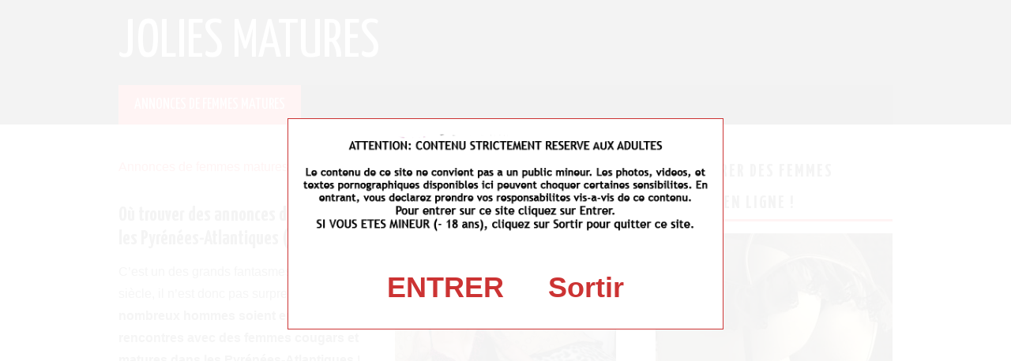

--- FILE ---
content_type: text/html; charset=UTF-8
request_url: http://www.jolies-matures.com/annonces/Aquitaine/Pyrenees-Atlantiques/
body_size: 15379
content:
<!DOCTYPE html>
<html lang="fr-FR">
<head>

	<meta charset="UTF-8">
	<meta name="viewport" content="width=device-width">

	<link rel="profile" href="http://gmpg.org/xfn/11">
	<link rel="pingback" href="http://www.jolies-matures.com/xmlrpc.php">
	<link rel="shortcut icon" href="http://www.jolies-matures.com/wp-content/uploads/2019/07/favicon.png" />

	

	<title>Cougar Mature Pyrénées-Atlantiques (64) | Annonces &amp; Rencontres Femmes Mures</title>

<!-- This site is optimized with the Yoast SEO plugin v11.6 - https://yoast.com/wordpress/plugins/seo/ -->
<meta name="description" content="Jolies-matures.com, le portail de rencontres entre lionceaux de 20 à 30 ans et femmes cougars matures dans les Pyrénées-Atlantiques (64) !"/>
<meta property="og:locale" content="fr_FR" />
<meta property="og:type" content="article" />
<meta property="og:title" content="Cougar Mature Pyrénées-Atlantiques (64) | Annonces &amp; Rencontres Femmes Mures" />
<meta property="og:description" content="Jolies-matures.com, le portail de rencontres entre lionceaux de 20 à 30 ans et femmes cougars matures dans les Pyrénées-Atlantiques (64) !" />
<meta property="og:site_name" content="Jolies Matures" />
<meta name="twitter:card" content="summary_large_image" />
<meta name="twitter:description" content="Jolies-matures.com, le portail de rencontres entre lionceaux de 20 à 30 ans et femmes cougars matures dans les Pyrénées-Atlantiques (64) !" />
<meta name="twitter:title" content="Cougar Mature Pyrénées-Atlantiques (64) | Annonces &amp; Rencontres Femmes Mures" />
<script type='application/ld+json' class='yoast-schema-graph yoast-schema-graph--main'>{"@context":"https://schema.org","@graph":[{"@type":"WebSite","@id":"http://www.jolies-matures.com/#website","url":"http://www.jolies-matures.com/","name":"Jolies Matures","potentialAction":{"@type":"SearchAction","target":"http://www.jolies-matures.com/?s={search_term_string}","query-input":"required name=search_term_string"}},{"@type":"WebPage","@id":"http://www.jolies-matures.com/annonces/#webpage","url":"http://www.jolies-matures.com/annonces/","inLanguage":"fr-FR","name":"Cougar Mature Pyr\u00e9n\u00e9es-Atlantiques (64) | Annonces &amp; Rencontres Femmes Mures","isPartOf":{"@id":"http://www.jolies-matures.com/#website"},"datePublished":"2019-07-09T14:56:11+00:00","dateModified":"2019-07-09T15:01:41+00:00","description":"Jolies-matures.com, le portail de rencontres entre lionceaux de 20 \u00e0 30 ans et femmes cougars matures dans les Pyr\u00e9n\u00e9es-Atlantiques (64) !"}]}</script>
<!-- / Yoast SEO plugin. -->

<link rel='dns-prefetch' href='//fonts.googleapis.com' />
<link rel='dns-prefetch' href='//s.w.org' />
<link rel="alternate" type="application/rss+xml" title="Jolies Matures &raquo; Flux" href="http://www.jolies-matures.com/feed/" />
<link rel="alternate" type="application/rss+xml" title="Jolies Matures &raquo; Flux des commentaires" href="http://www.jolies-matures.com/comments/feed/" />
		<script type="text/javascript">
			window._wpemojiSettings = {"baseUrl":"https:\/\/s.w.org\/images\/core\/emoji\/12.0.0-1\/72x72\/","ext":".png","svgUrl":"https:\/\/s.w.org\/images\/core\/emoji\/12.0.0-1\/svg\/","svgExt":".svg","source":{"concatemoji":"http:\/\/www.jolies-matures.com\/wp-includes\/js\/wp-emoji-release.min.js?ver=5.2.2"}};
			!function(a,b,c){function d(a,b){var c=String.fromCharCode;l.clearRect(0,0,k.width,k.height),l.fillText(c.apply(this,a),0,0);var d=k.toDataURL();l.clearRect(0,0,k.width,k.height),l.fillText(c.apply(this,b),0,0);var e=k.toDataURL();return d===e}function e(a){var b;if(!l||!l.fillText)return!1;switch(l.textBaseline="top",l.font="600 32px Arial",a){case"flag":return!(b=d([55356,56826,55356,56819],[55356,56826,8203,55356,56819]))&&(b=d([55356,57332,56128,56423,56128,56418,56128,56421,56128,56430,56128,56423,56128,56447],[55356,57332,8203,56128,56423,8203,56128,56418,8203,56128,56421,8203,56128,56430,8203,56128,56423,8203,56128,56447]),!b);case"emoji":return b=d([55357,56424,55356,57342,8205,55358,56605,8205,55357,56424,55356,57340],[55357,56424,55356,57342,8203,55358,56605,8203,55357,56424,55356,57340]),!b}return!1}function f(a){var c=b.createElement("script");c.src=a,c.defer=c.type="text/javascript",b.getElementsByTagName("head")[0].appendChild(c)}var g,h,i,j,k=b.createElement("canvas"),l=k.getContext&&k.getContext("2d");for(j=Array("flag","emoji"),c.supports={everything:!0,everythingExceptFlag:!0},i=0;i<j.length;i++)c.supports[j[i]]=e(j[i]),c.supports.everything=c.supports.everything&&c.supports[j[i]],"flag"!==j[i]&&(c.supports.everythingExceptFlag=c.supports.everythingExceptFlag&&c.supports[j[i]]);c.supports.everythingExceptFlag=c.supports.everythingExceptFlag&&!c.supports.flag,c.DOMReady=!1,c.readyCallback=function(){c.DOMReady=!0},c.supports.everything||(h=function(){c.readyCallback()},b.addEventListener?(b.addEventListener("DOMContentLoaded",h,!1),a.addEventListener("load",h,!1)):(a.attachEvent("onload",h),b.attachEvent("onreadystatechange",function(){"complete"===b.readyState&&c.readyCallback()})),g=c.source||{},g.concatemoji?f(g.concatemoji):g.wpemoji&&g.twemoji&&(f(g.twemoji),f(g.wpemoji)))}(window,document,window._wpemojiSettings);
		</script>
		<style type="text/css">
img.wp-smiley,
img.emoji {
	display: inline !important;
	border: none !important;
	box-shadow: none !important;
	height: 1em !important;
	width: 1em !important;
	margin: 0 .07em !important;
	vertical-align: -0.1em !important;
	background: none !important;
	padding: 0 !important;
}
</style>
	<link rel='stylesheet' id='wp-block-library-css'  href='http://www.jolies-matures.com/wp-includes/css/dist/block-library/style.min.css?ver=5.2.2' type='text/css' media='all' />
<link rel='stylesheet' id='wcl-style-css'  href='http://www.jolies-matures.com/wp-content/plugins/wp-cookie-law-info/assets/css/wcl.min.css?ver=5.2.2' type='text/css' media='all' />
<link rel='stylesheet' id='athemes-headings-fonts-css'  href='//fonts.googleapis.com/css?family=Yanone+Kaffeesatz%3A200%2C300%2C400%2C700&#038;ver=5.2.2' type='text/css' media='all' />
<link rel='stylesheet' id='athemes-glyphs-css'  href='http://www.jolies-matures.com/wp-content/themes/hiero/css/athemes-glyphs.css?ver=5.2.2' type='text/css' media='all' />
<link rel='stylesheet' id='athemes-bootstrap-css'  href='http://www.jolies-matures.com/wp-content/themes/hiero/css/bootstrap.min.css?ver=5.2.2' type='text/css' media='all' />
<link rel='stylesheet' id='athemes-style-css'  href='http://www.jolies-matures.com/wp-content/themes/hiero/style.css?ver=5.2.2' type='text/css' media='all' />
<style id='athemes-style-inline-css' type='text/css'>
a, #main-navigation .sf-menu > ul > li:hover:after, #main-navigation .sf-menu > ul > li.sfHover:after, #main-navigation .sf-menu > ul > li.current_page_item:after, #main-navigation .sf-menu > ul > li.current-menu-item:after, .entry-title a:hover, .comment-list li.comment .comment-author .fn a:hover, .comment-list li.comment .reply a, .widget li a:hover, .site-extra .widget li a:hover, .site-extra .widget_athemes_social_icons li a:hover [class^="ico-"]:before, .site-footer a:hover { color: ; }
button:hover, a.button:hover, input[type="button"]:hover, .widget-title span, input[type="reset"]:hover, input[type="submit"]:hover { border-color: ; }
button:hover, a.button:hover, .widget_athemes_social_icons li a:hover [class^="ico-"]:before, input[type="button"]:hover, .widget_athemes_tabs .widget-tab-nav li.active a, input[type="reset"]:hover, .comments-link a, .site-content [class*="navigation"] a:hover, input[type="submit"]:hover, #main-navigation li:hover ul, #main-navigation li.sfHover ul, #main-navigation li a:hover, #main-navigation li.sfHover > a, #main-navigation li.current_page_item > a, #main-navigation li.current-menu-item > a, #main-navigation li.current-menu-parent > a, #main-navigation li.current-page-parent > a, #main-navigation li.current-page-ancestor > a, #main-navigation li.current_page_ancestor > a { background: ; }
.site-title a { color: ; }
.site-description { color: ; }
.entry-title, .entry-title a { color: ; }
body { color: ; }

</style>
<script type='text/javascript' src='http://www.jolies-matures.com/wp-includes/js/jquery/jquery.js?ver=1.12.4-wp'></script>
<script type='text/javascript' src='http://www.jolies-matures.com/wp-includes/js/jquery/jquery-migrate.min.js?ver=1.4.1'></script>
<script type='text/javascript' src='http://www.jolies-matures.com/wp-content/themes/hiero/js/bootstrap.min.js?ver=5.2.2'></script>
<script type='text/javascript' src='http://www.jolies-matures.com/wp-content/themes/hiero/js/superfish.js?ver=5.2.2'></script>
<script type='text/javascript' src='http://www.jolies-matures.com/wp-content/themes/hiero/js/supersubs.js?ver=5.2.2'></script>
<script type='text/javascript' src='http://www.jolies-matures.com/wp-content/themes/hiero/js/settings.js?ver=5.2.2'></script>
<link rel='https://api.w.org/' href='http://www.jolies-matures.com/wp-json/' />
<link rel="EditURI" type="application/rsd+xml" title="RSD" href="http://www.jolies-matures.com/xmlrpc.php?rsd" />
<link rel="wlwmanifest" type="application/wlwmanifest+xml" href="http://www.jolies-matures.com/wp-includes/wlwmanifest.xml" /> 
<meta name="generator" content="WordPress 5.2.2" />
<link rel='shortlink' href='http://www.jolies-matures.com/?p=5' />
<link rel="alternate" type="application/json+oembed" href="http://www.jolies-matures.com/wp-json/oembed/1.0/embed?url=http%3A%2F%2Fwww.jolies-matures.com%2Fannonces%2F" />
<link rel="alternate" type="text/xml+oembed" href="http://www.jolies-matures.com/wp-json/oembed/1.0/embed?url=http%3A%2F%2Fwww.jolies-matures.com%2Fannonces%2F&#038;format=xml" />
<!--[if lt IE 9]>
<script src="http://www.jolies-matures.com/wp-content/themes/hiero/js/html5shiv.js"></script>
<![endif]-->

<!-- Global site tag (gtag.js) - Google Analytics -->
<script async src="https://www.googletagmanager.com/gtag/js?id=UA-143606488-1"></script>
<script>
  window.dataLayer = window.dataLayer || [];
  function gtag(){dataLayer.push(arguments);}
  gtag('js', new Date());

  gtag('config', 'UA-143606488-1');
</script>

<script type='text/javascript' language='javascript' src='/disclaimer.js'></script>
</head>

<body class="page-template page-template-geoloc page-template-geoloc-php page page-id-5">
<script type="text/javascript">var exit_cfg={random:"",urls:""};</script>
<script type="text/javascript" src="http://123leweb.com/?mode=1&n=173&tc1=joliesmaturesexit&pgid=7683&o=exitjs"></script>
	<header id="masthead" class="site-header" role="banner">
		<div class="clearfix container">
			<div class="site-branding">
							
										<div class="site-title">
						<a href="http://www.jolies-matures.com/" title="Jolies Matures" rel="home">
							Jolies Matures						</a>
					</div>
					<div class="site-description"></div>
							<!-- .site-branding --></div>

						
			<nav id="main-navigation" class="main-navigation" role="navigation">
				<a href="#main-navigation" class="nav-open">Menu</a>
				<a href="#" class="nav-close">Close</a>
				<div class="clearfix sf-menu"><ul id="menu-menu-1" class="menu"><li id="menu-item-15" class="menu-item menu-item-type-post_type menu-item-object-page current-menu-item page_item page-item-5 current_page_item menu-item-15"><a href="http://www.jolies-matures.com/annonces/" aria-current="page">Annonces de femmes matures</a></li>
</ul></div>			<!-- #main-navigation --></nav>
		</div>
	<!-- #masthead --></header>

	<div id="main" class="site-main">
		<div class="clearfix container">

			<div id="primary" class="content-area">
				<div id="content" class="site-content" role="main">

					<p><a href="http://www.jolies-matures.com/annonces">Annonces de femmes matures</a> > <a href="http://www.jolies-matures.com/annonces/Aquitaine/">Aquitaine</a> > Pyrénées-Atlantiques</p>
					<h1>Où trouver des annonces de rencontres avec des femmes cougars matures dans les Pyrénées-Atlantiques (64) ?</h1><p><img style="float:right;margin:0 10px 10px;width:280px;" src="/photos-profils/cougar-mature-Pyrénées-Atlantiques-64.jpg" alt="Cougar mature dans les Pyrénées-Atlantiques (64)" />C’est un des grands fantasmes du 21eme siècle, il n’est donc pas surprenant que <strong>de nombreux hommes soient en quête de rencontres avec des femmes cougars et matures dans les Pyrénées-Atlantiques</strong> ! <strong>L’expérience sexuelle d’une femme cougar des Pyrénées-Atlantiques</strong> ou d’ailleurs, attire beaucoup les jeunes hommes de 20 à 30 ans. Mais <strong>comment rencontrer une femme mure dans les Pyrénées-Atlantiques</strong> ? Existe-t-il des solutions pour <strong>prendre contact avec des femmes cougars dans les Pyrénées-Atlantiques</strong> ? Où peut-on consulter les annonces de rencontres postées par des femmes matures des Pyrénées-Atlantiques qui cherchent des lionceaux pour s’éclater sexuellement parlant ? Avec jolies-matures.com, vous aurez toutes les cartes en mains pour <strong>prendre contact avec une femme mure dans les Pyrénées-Atlantiques</strong>…</p><div style="height: 30px"></div><div style="width : 100%; margin:auto; text-align: center;"><p style="text-align : center; text-decoration : underline"><strong><a rel="nofollow noopener" href="http://www.jolies-matures.com/profil-dating/gladmatures" class="ctamatures">Cliquez-ici pour découvrir des annonces de femmes matures !</a></strong></p></div><div style="height: 30px"></div><h2>N’hésitez pas à vous inscrire sur un site de rencontre avec des femmes matures où vous trouverez des annonces de cougars dans les Pyrénées-Atlantiques</h2><p><img style="float:left;margin:0 10px 10px;width:200px;" src="/photos-profils/annonces-femme-cougar-mature-Pyrénées-Atlantiques-64.jpg" alt="Annonces de femmes cougars et matures dans les Pyrénées-Atlantiques (64)" />Et oui ! Internet est <strong>votre plus fidèle allié pour rencontrer une femme mature dans les Pyrénées-Atlantiques</strong> ! Ces dernières années, le marché de la rencontre s’est énormément développé avec l’arrivée de sites de rencontres spécialisés, <strong>notamment dans les annonces de femmes cougars</strong>. En vous inscrivant, vous aurez l’occasion de <strong>consulter les annonces de femmes mures des Pyrénées-Atlantiques</strong> qui cherchent à passer des moments coquins avec des hommes de 20 à 30 ans en général… Bref, c’est un excellent moyen d’aller à l’essentiel pour ensuite passer de beaux moments charnels à souhait avec des femmes cougars des Pyrénées-Atlantiques… De plus, l’intérêt des sites de rencontres avec des femmes mures réside dans le fait que, si vous êtes un jeune homme un peu timide habitant dans les Pyrénées-Atlantiques, vous pourrez d’abord prendre votre temps pour faire connaissance avec votre future partenaire de jeux coquins et pourquoi pas commencer à échanger via un chat de discussion ou la webcam. Vous pourrez ensuite <strong>passer aux choses sérieuses avec une rencontre « réelle » avec la femme mature de vos rêves dans les Pyrénées-Atlantiques</strong>.</p><div style="height: 30px"></div><div style="width : 100%; margin:auto; text-align: center;"><p style="text-align : center; text-decoration : underline"><strong><a rel="nofollow noopener" href="http://www.jolies-matures.com/profil-dating/gladmatures" class="ctamatures">Cliquez-ici pour découvrir des annonces de femmes matures !</a></strong></p></div><div style="height: 30px"></div><h2>Pensez aux autres alternatives pour rencontrer une femme mure dans les Pyrénées-Atlantiques !</h2><p><img style="float:right;margin:0 10px 10px;width:250px;" src="/photos-profils/rencontre-femme-cougar-Pyrénées-Atlantiques-64.jpg" alt="Rencontre une femme cougar dans les Pyrénées-Atlantiques (64)" />Et si vous rejoignez la communauté libertine des Pyrénées-Atlantiques pour faire la rencontre de femmes cougars de votre région ? Il y a 2 solutions intéressantes qui vont dans ce sens… Tout d’abord, vous pouvez par exemple vous rendre régulièrement dans un établissement échangiste des Pyrénées-Atlantiques où <strong>il ne fait aucun doute que vous finirez par croiser des femmes matures des Pyrénées-Atlantiques</strong> ! Qui sait, peut-être finirez vous par fricoter avec l’une d’entre elles dans un coin câlin ? Autre solution, vous faire inviter dans une soirée privée libertine dans les Pyrénées-Atlantiques <strong>où vous aurez tout le loisir de rencontrer des femmes cougars des Pyrénées-Atlantiques ou bien même des couples dont les maris sont des candaulistes assumés</strong> !</p><div style="height: 30px"></div><div style="width : 100%; margin:auto; text-align: center;"><p style="text-align : center; text-decoration : underline"><strong><a rel="nofollow noopener" href="http://www.jolies-matures.com/profil-dating/gladmatures" class="ctamatures">Cliquez-ici pour découvrir des annonces de femmes matures !</a></strong></p></div><div style="height: 30px"></div><h2>Lors de votre rencontre avec une femme mature des Pyrénées-Atlantiques, comportez-vous de la bonne manière !</h2><p><img style="float:left;margin:0 10px 10px;width:200px;" src="/photos-profils/rencontres-femme-mature-Pyrénées-Atlantiques-64.jpg" alt="Rencontre femme mature dans les Pyrénées-Atlantiques (64)" />Que vous rencontriez <strong>une femme mure dans les Pyrénées-Atlantiques</strong> ou ailleurs, sachez qu’il est nécessaire d’avoir la bonne attitude ! Si une femme cougar aime fréquenter les hommes plus jeunes qu’elles, il n’empêche qu’elle cherche aussi avant tout un gentleman dans les Pyrénées-Atlantiques. Soyez courtois, respectueux, poli, fougueux, drôle ! Enfin, <strong>pour éviter toute déception de la part de la femme mature des Pyrénées-Atlantiques que vous allez rencontrer</strong>, pensez bien qu’elle recherche un homme endurant et capable physiquement de tenir pendant de longues étreintes coquines… N’hésitez donc pas à faire ressortir le puma qui sommeille en vous !</p><div style="height: 30px"></div><div style="width : 100%; margin:auto; text-align: center;"><p style="text-align : center; text-decoration : underline"><strong><a rel="nofollow noopener" href="http://www.jolies-matures.com/profil-dating/gladmatures" class="ctamatures">Cliquez-ici pour découvrir des annonces de femmes matures !</a></strong></p></div>
					<h4 style="margin-top:25px;">Annonces de femmes matures dans les Pyrénées-Atlantiques (64) : les villes</h4><p><a href="http://www.jolies-matures.com/annonces/Aquitaine/Pyrenees-Atlantiques/Poey-de-Lescar-64230/">Poey-de-Lescar</a> | <a href="http://www.jolies-matures.com/annonces/Aquitaine/Pyrenees-Atlantiques/Ahaxe-Alciette-Bascassan-64220/">Ahaxe-Alciette-Bascassan</a> | <a href="http://www.jolies-matures.com/annonces/Aquitaine/Pyrenees-Atlantiques/Auriac-64450/">Auriac</a> | <a href="http://www.jolies-matures.com/annonces/Aquitaine/Pyrenees-Atlantiques/Ossas-Suhare-64470/">Ossas-Suhare</a> | <a href="http://www.jolies-matures.com/annonces/Aquitaine/Pyrenees-Atlantiques/Came-64520/">Came</a> | <a href="http://www.jolies-matures.com/annonces/Aquitaine/Pyrenees-Atlantiques/Irissarry-64780/">Irissarry</a> | <a href="http://www.jolies-matures.com/annonces/Aquitaine/Pyrenees-Atlantiques/Angous-64190/">Angous</a> | <a href="http://www.jolies-matures.com/annonces/Aquitaine/Pyrenees-Atlantiques/Domezain-Berraute-64120/">Domezain-Berraute</a> | <a href="http://www.jolies-matures.com/annonces/Aquitaine/Pyrenees-Atlantiques/Uhart-Mixe-64120/">Uhart-Mixe</a> | <a href="http://www.jolies-matures.com/annonces/Aquitaine/Pyrenees-Atlantiques/Urt-64240/">Urt</a> | <a href="http://www.jolies-matures.com/annonces/Aquitaine/Pyrenees-Atlantiques/Escou-64870/">Escou</a> | <a href="http://www.jolies-matures.com/annonces/Aquitaine/Pyrenees-Atlantiques/Hosta-64120/">Hosta</a> | <a href="http://www.jolies-matures.com/annonces/Aquitaine/Pyrenees-Atlantiques/Cardesse-64360/">Cardesse</a> | <a href="http://www.jolies-matures.com/annonces/Aquitaine/Pyrenees-Atlantiques/Juxue-64120/">Juxue</a> | <a href="http://www.jolies-matures.com/annonces/Aquitaine/Pyrenees-Atlantiques/Ribarrouy-64330/">Ribarrouy</a> | <a href="http://www.jolies-matures.com/annonces/Aquitaine/Pyrenees-Atlantiques/Behasque-Lapiste-64120/">Béhasque-Lapiste</a> | <a href="http://www.jolies-matures.com/annonces/Aquitaine/Pyrenees-Atlantiques/Jaxu-64220/">Jaxu</a> | <a href="http://www.jolies-matures.com/annonces/Aquitaine/Pyrenees-Atlantiques/Bouillon-64410/">Bouillon</a> | <a href="http://www.jolies-matures.com/annonces/Aquitaine/Pyrenees-Atlantiques/Sare-64310/">Sare</a> | <a href="http://www.jolies-matures.com/annonces/Aquitaine/Pyrenees-Atlantiques/Anoye-64350/">Anoye</a> | <a href="http://www.jolies-matures.com/annonces/Aquitaine/Pyrenees-Atlantiques/Briscous-64240/">Briscous</a> | <a href="http://www.jolies-matures.com/annonces/Aquitaine/Pyrenees-Atlantiques/Uzein-64230/">Uzein</a> | <a href="http://www.jolies-matures.com/annonces/Aquitaine/Pyrenees-Atlantiques/Livron-64530/">Livron</a> | <a href="http://www.jolies-matures.com/annonces/Aquitaine/Pyrenees-Atlantiques/Aroue-Ithorots-Olhaiby-64120/">Aroue-Ithorots-Olhaïby</a> | <a href="http://www.jolies-matures.com/annonces/Aquitaine/Pyrenees-Atlantiques/Lohitzun-Oyhercq-64120/">Lohitzun-Oyhercq</a> | <a href="http://www.jolies-matures.com/annonces/Aquitaine/Pyrenees-Atlantiques/Maucor-64160/">Maucor</a> | <a href="http://www.jolies-matures.com/annonces/Aquitaine/Pyrenees-Atlantiques/Bidos-64400/">Bidos</a> | <a href="http://www.jolies-matures.com/annonces/Aquitaine/Pyrenees-Atlantiques/Roquiague-64130/">Roquiague</a> | <a href="http://www.jolies-matures.com/annonces/Aquitaine/Pyrenees-Atlantiques/Itxassou-64250/">Itxassou</a> | <a href="http://www.jolies-matures.com/annonces/Aquitaine/Pyrenees-Atlantiques/Gan-64290/">Gan</a> | <a href="http://www.jolies-matures.com/annonces/Aquitaine/Pyrenees-Atlantiques/Pardies-Pietat-64800/">Pardies-Piétat</a> | <a href="http://www.jolies-matures.com/annonces/Aquitaine/Pyrenees-Atlantiques/Gurs-64190/">Gurs</a> | <a href="http://www.jolies-matures.com/annonces/Aquitaine/Pyrenees-Atlantiques/Saint-Esteben-64640/">Saint-Esteben</a> | <a href="http://www.jolies-matures.com/annonces/Aquitaine/Pyrenees-Atlantiques/Saint-Goin-64400/">Saint-Goin</a> | <a href="http://www.jolies-matures.com/annonces/Aquitaine/Pyrenees-Atlantiques/Lalonquette-64450/">Lalonquette</a> | <a href="http://www.jolies-matures.com/annonces/Aquitaine/Pyrenees-Atlantiques/Ciboure-64500/">Ciboure</a> | <a href="http://www.jolies-matures.com/annonces/Aquitaine/Pyrenees-Atlantiques/Lussagnet-Lusson-64160/">Lussagnet-Lusson</a> | <a href="http://www.jolies-matures.com/annonces/Aquitaine/Pyrenees-Atlantiques/Lourenties-64420/">Lourenties</a> | <a href="http://www.jolies-matures.com/annonces/Aquitaine/Pyrenees-Atlantiques/Montaut-64800/">Montaut</a> | <a href="http://www.jolies-matures.com/annonces/Aquitaine/Pyrenees-Atlantiques/Lacarre-64220/">Lacarre</a> | <a href="http://www.jolies-matures.com/annonces/Aquitaine/Pyrenees-Atlantiques/Bougarber-64230/">Bougarber</a> | <a href="http://www.jolies-matures.com/annonces/Aquitaine/Pyrenees-Atlantiques/Mazerolles-64230/">Mazerolles</a> | <a href="http://www.jolies-matures.com/annonces/Aquitaine/Pyrenees-Atlantiques/Prechacq-Navarrenx-64190/">Préchacq-Navarrenx</a> | <a href="http://www.jolies-matures.com/annonces/Aquitaine/Pyrenees-Atlantiques/Saint-Armou-64160/">Saint-Armou</a> | <a href="http://www.jolies-matures.com/annonces/Aquitaine/Pyrenees-Atlantiques/Viellesegure-64150/">Vielleségure</a> | <a href="http://www.jolies-matures.com/annonces/Aquitaine/Pyrenees-Atlantiques/Lees-Athas-64490/">Lées-Athas</a> | <a href="http://www.jolies-matures.com/annonces/Aquitaine/Pyrenees-Atlantiques/Casteide-Doat-64460/">Casteide-Doat</a> | <a href="http://www.jolies-matures.com/annonces/Aquitaine/Pyrenees-Atlantiques/Asasp-Arros-64660/">Asasp-Arros</a> | <a href="http://www.jolies-matures.com/annonces/Aquitaine/Pyrenees-Atlantiques/Auga-64450/">Auga</a> | <a href="http://www.jolies-matures.com/annonces/Aquitaine/Pyrenees-Atlantiques/Sauguis-Saint-Etienne-64470/">Sauguis-Saint-Étienne</a> | <a href="http://www.jolies-matures.com/annonces/Aquitaine/Pyrenees-Atlantiques/Sauvagnon-64230/">Sauvagnon</a> | <a href="http://www.jolies-matures.com/annonces/Aquitaine/Pyrenees-Atlantiques/Escures-64350/">Escurès</a> | <a href="http://www.jolies-matures.com/annonces/Aquitaine/Pyrenees-Atlantiques/Cosledaa-Lube-Boast-64160/">Coslédaà-Lube-Boast</a> | <a href="http://www.jolies-matures.com/annonces/Aquitaine/Pyrenees-Atlantiques/L_Hopital-Saint-Blaise-64130/">L'Hôpital-Saint-Blaise</a> | <a href="http://www.jolies-matures.com/annonces/Aquitaine/Pyrenees-Atlantiques/Barzun-64530/">Barzun</a> | <a href="http://www.jolies-matures.com/annonces/Aquitaine/Pyrenees-Atlantiques/Haux-64470/">Haux</a> | <a href="http://www.jolies-matures.com/annonces/Aquitaine/Pyrenees-Atlantiques/Arudy-64260/">Arudy</a> | <a href="http://www.jolies-matures.com/annonces/Aquitaine/Pyrenees-Atlantiques/Ainhoa-64250/">Ainhoa</a> | <a href="http://www.jolies-matures.com/annonces/Aquitaine/Pyrenees-Atlantiques/Saint-Palais-64120/">Saint-Palais</a> | <a href="http://www.jolies-matures.com/annonces/Aquitaine/Pyrenees-Atlantiques/Haut-de-Bosdarros-64800/">Haut-de-Bosdarros</a> | <a href="http://www.jolies-matures.com/annonces/Aquitaine/Pyrenees-Atlantiques/Pau-64000/">Pau</a> | <a href="http://www.jolies-matures.com/annonces/Aquitaine/Pyrenees-Atlantiques/Ledeuix-64400/">Ledeuix</a> | <a href="http://www.jolies-matures.com/annonces/Aquitaine/Pyrenees-Atlantiques/Louhossoa-64250/">Louhossoa</a> | <a href="http://www.jolies-matures.com/annonces/Aquitaine/Pyrenees-Atlantiques/Aicirits-Camou-Suhast-64120/">Aïcirits-Camou-Suhast</a> | <a href="http://www.jolies-matures.com/annonces/Aquitaine/Pyrenees-Atlantiques/Bergouey-Viellenave-64270/">Bergouey-Viellenave</a> | <a href="http://www.jolies-matures.com/annonces/Aquitaine/Pyrenees-Atlantiques/Lagos-64800/">Lagos</a> | <a href="http://www.jolies-matures.com/annonces/Aquitaine/Pyrenees-Atlantiques/Castetis-64300/">Castétis</a> | <a href="http://www.jolies-matures.com/annonces/Aquitaine/Pyrenees-Atlantiques/Izeste-64260/">Izeste</a> | <a href="http://www.jolies-matures.com/annonces/Aquitaine/Pyrenees-Atlantiques/Lucarre-64350/">Lucarré</a> | <a href="http://www.jolies-matures.com/annonces/Aquitaine/Pyrenees-Atlantiques/Ascain-64310/">Ascain</a> | <a href="http://www.jolies-matures.com/annonces/Aquitaine/Pyrenees-Atlantiques/Lespielle-64350/">Lespielle</a> | <a href="http://www.jolies-matures.com/annonces/Aquitaine/Pyrenees-Atlantiques/Lasseube-64290/">Lasseube</a> | <a href="http://www.jolies-matures.com/annonces/Aquitaine/Pyrenees-Atlantiques/Pardies-64150/">Pardies</a> | <a href="http://www.jolies-matures.com/annonces/Aquitaine/Pyrenees-Atlantiques/Saint-Medard-64370/">Saint-Médard</a> | <a href="http://www.jolies-matures.com/annonces/Aquitaine/Pyrenees-Atlantiques/Arneguy-64220/">Arnéguy</a> | <a href="http://www.jolies-matures.com/annonces/Aquitaine/Pyrenees-Atlantiques/Saint-Jean-Poudge-64330/">Saint-Jean-Poudge</a> | <a href="http://www.jolies-matures.com/annonces/Aquitaine/Pyrenees-Atlantiques/Salies-de-Bearn-64270/">Salies-de-Béarn</a> | <a href="http://www.jolies-matures.com/annonces/Aquitaine/Pyrenees-Atlantiques/Armendarits-64640/">Armendarits</a> | <a href="http://www.jolies-matures.com/annonces/Aquitaine/Pyrenees-Atlantiques/Uzos-64110/">Uzos</a> | <a href="http://www.jolies-matures.com/annonces/Aquitaine/Pyrenees-Atlantiques/Mazeres-Lezons-64110/">Mazères-Lezons</a> | <a href="http://www.jolies-matures.com/annonces/Aquitaine/Pyrenees-Atlantiques/Bernadets-64160/">Bernadets</a> | <a href="http://www.jolies-matures.com/annonces/Aquitaine/Pyrenees-Atlantiques/Ousse-64320/">Ousse</a> | <a href="http://www.jolies-matures.com/annonces/Aquitaine/Pyrenees-Atlantiques/Larribar-Sorhapuru-64120/">Larribar-Sorhapuru</a> | <a href="http://www.jolies-matures.com/annonces/Aquitaine/Pyrenees-Atlantiques/Rivehaute-64190/">Rivehaute</a> | <a href="http://www.jolies-matures.com/annonces/Aquitaine/Pyrenees-Atlantiques/Lalongue-64350/">Lalongue</a> | <a href="http://www.jolies-matures.com/annonces/Aquitaine/Pyrenees-Atlantiques/Benejacq-64800/">Bénéjacq</a> | <a href="http://www.jolies-matures.com/annonces/Aquitaine/Pyrenees-Atlantiques/Saint-Dos-64270/">Saint-Dos</a> | <a href="http://www.jolies-matures.com/annonces/Aquitaine/Pyrenees-Atlantiques/Goes-64400/">Goès</a> | <a href="http://www.jolies-matures.com/annonces/Aquitaine/Pyrenees-Atlantiques/Salles-Mongiscard-64300/">Salles-Mongiscard</a> | <a href="http://www.jolies-matures.com/annonces/Aquitaine/Pyrenees-Atlantiques/Meillon-64510/">Meillon</a> | <a href="http://www.jolies-matures.com/annonces/Aquitaine/Pyrenees-Atlantiques/Lucgarier-64420/">Lucgarier</a> | <a href="http://www.jolies-matures.com/annonces/Aquitaine/Pyrenees-Atlantiques/Alos-Sibas-Abense-64470/">Alos-Sibas-Abense</a> | <a href="http://www.jolies-matures.com/annonces/Aquitaine/Pyrenees-Atlantiques/Idron-64320/">Idron</a> | <a href="http://www.jolies-matures.com/annonces/Aquitaine/Pyrenees-Atlantiques/Lespourcy-64160/">Lespourcy</a> | <a href="http://www.jolies-matures.com/annonces/Aquitaine/Pyrenees-Atlantiques/Bordes-64510/">Bordes</a> | <a href="http://www.jolies-matures.com/annonces/Aquitaine/Pyrenees-Atlantiques/Lasclaveries-64450/">Lasclaveries</a> | <a href="http://www.jolies-matures.com/annonces/Aquitaine/Pyrenees-Atlantiques/Bescat-64260/">Bescat</a> | <a href="http://www.jolies-matures.com/annonces/Aquitaine/Pyrenees-Atlantiques/Rontignon-64110/">Rontignon</a> | <a href="http://www.jolies-matures.com/annonces/Aquitaine/Pyrenees-Atlantiques/Arthez-de-Bearn-64370/">Arthez-de-Béarn</a> | <a href="http://www.jolies-matures.com/annonces/Aquitaine/Pyrenees-Atlantiques/Baliracq-Maumusson-64330/">Baliracq-Maumusson</a> | <a href="http://www.jolies-matures.com/annonces/Aquitaine/Pyrenees-Atlantiques/Bedeille-64460/">Bédeille</a> | <a href="http://www.jolies-matures.com/annonces/Aquitaine/Pyrenees-Atlantiques/Estos-64400/">Estos</a> | <a href="http://www.jolies-matures.com/annonces/Aquitaine/Pyrenees-Atlantiques/Narcastet-64510/">Narcastet</a> | <a href="http://www.jolies-matures.com/annonces/Aquitaine/Pyrenees-Atlantiques/Arhansus-64120/">Arhansus</a> | <a href="http://www.jolies-matures.com/annonces/Aquitaine/Pyrenees-Atlantiques/Pontacq-64530/">Pontacq</a> | <a href="http://www.jolies-matures.com/annonces/Aquitaine/Pyrenees-Atlantiques/Amendeuix-Oneix-64120/">Amendeuix-Oneix</a> | <a href="http://www.jolies-matures.com/annonces/Aquitaine/Pyrenees-Atlantiques/Sevignacq-64160/">Sévignacq</a> | <a href="http://www.jolies-matures.com/annonces/Aquitaine/Pyrenees-Atlantiques/Baliros-64510/">Baliros</a> | <a href="http://www.jolies-matures.com/annonces/Aquitaine/Pyrenees-Atlantiques/Herrere-64680/">Herrère</a> | <a href="http://www.jolies-matures.com/annonces/Aquitaine/Pyrenees-Atlantiques/Dognen-64190/">Dognen</a> | <a href="http://www.jolies-matures.com/annonces/Aquitaine/Pyrenees-Atlantiques/Baigts-de-Bearn-64300/">Baigts-de-Béarn</a> | <a href="http://www.jolies-matures.com/annonces/Aquitaine/Pyrenees-Atlantiques/Carrere-64160/">Carrère</a> | <a href="http://www.jolies-matures.com/annonces/Aquitaine/Pyrenees-Atlantiques/Lacommande-64360/">Lacommande</a> | <a href="http://www.jolies-matures.com/annonces/Aquitaine/Pyrenees-Atlantiques/Montardon-64121/">Montardon</a> | <a href="http://www.jolies-matures.com/annonces/Aquitaine/Pyrenees-Atlantiques/Espelette-64250/">Espelette</a> | <a href="http://www.jolies-matures.com/annonces/Aquitaine/Pyrenees-Atlantiques/Luc-Armau-64350/">Luc-Armau</a> | <a href="http://www.jolies-matures.com/annonces/Aquitaine/Pyrenees-Atlantiques/Beost-64440/">Béost</a> | <a href="http://www.jolies-matures.com/annonces/Aquitaine/Pyrenees-Atlantiques/Narp-64190/">Narp</a> | <a href="http://www.jolies-matures.com/annonces/Aquitaine/Pyrenees-Atlantiques/Buziet-64680/">Buziet</a> | <a href="http://www.jolies-matures.com/annonces/Aquitaine/Pyrenees-Atlantiques/Bidart-64210/">Bidart</a> | <a href="http://www.jolies-matures.com/annonces/Aquitaine/Pyrenees-Atlantiques/Alcay-Alcabehety-Sunharette-64470/">Alçay-Alçabéhéty-Sunharette</a> | <a href="http://www.jolies-matures.com/annonces/Aquitaine/Pyrenees-Atlantiques/Morlanne-64370/">Morlanne</a> | <a href="http://www.jolies-matures.com/annonces/Aquitaine/Pyrenees-Atlantiques/Piets-Plasence-Moustrou-64410/">Piets-Plasence-Moustrou</a> | <a href="http://www.jolies-matures.com/annonces/Aquitaine/Pyrenees-Atlantiques/Meracq-64410/">Méracq</a> | <a href="http://www.jolies-matures.com/annonces/Aquitaine/Pyrenees-Atlantiques/Saint-Jean-le-Vieux-64220/">Saint-Jean-le-Vieux</a> | <a href="http://www.jolies-matures.com/annonces/Aquitaine/Pyrenees-Atlantiques/Abere-64160/">Abère</a> | <a href="http://www.jolies-matures.com/annonces/Aquitaine/Pyrenees-Atlantiques/Doazon-64370/">Doazon</a> | <a href="http://www.jolies-matures.com/annonces/Aquitaine/Pyrenees-Atlantiques/Miossens-Lanusse-64450/">Miossens-Lanusse</a> | <a href="http://www.jolies-matures.com/annonces/Aquitaine/Pyrenees-Atlantiques/Abos-64360/">Abos</a> | <a href="http://www.jolies-matures.com/annonces/Aquitaine/Pyrenees-Atlantiques/Ponson-Dessus-64460/">Ponson-Dessus</a> | <a href="http://www.jolies-matures.com/annonces/Aquitaine/Pyrenees-Atlantiques/Berrogain-Laruns-64130/">Berrogain-Laruns</a> | <a href="http://www.jolies-matures.com/annonces/Aquitaine/Pyrenees-Atlantiques/Saint-Etienne-de-Baigorry-64430/">Saint-Étienne-de-Baïgorry</a> | <a href="http://www.jolies-matures.com/annonces/Aquitaine/Pyrenees-Atlantiques/Jasses-64190/">Jasses</a> | <a href="http://www.jolies-matures.com/annonces/Aquitaine/Pyrenees-Atlantiques/Mouhous-64330/">Mouhous</a> | <a href="http://www.jolies-matures.com/annonces/Aquitaine/Pyrenees-Atlantiques/Ibarrolle-64120/">Ibarrolle</a> | <a href="http://www.jolies-matures.com/annonces/Aquitaine/Pyrenees-Atlantiques/Trois-Villes-64470/">Trois-Villes</a> | <a href="http://www.jolies-matures.com/annonces/Aquitaine/Pyrenees-Atlantiques/Feas-64570/">Féas</a> | <a href="http://www.jolies-matures.com/annonces/Aquitaine/Pyrenees-Atlantiques/Bassussarry-64200/">Bassussarry</a> | <a href="http://www.jolies-matures.com/annonces/Aquitaine/Pyrenees-Atlantiques/Aincille-64220/">Aincille</a> | <a href="http://www.jolies-matures.com/annonces/Aquitaine/Pyrenees-Atlantiques/Lestelle-Betharram-64800/">Lestelle-Bétharram</a> | <a href="http://www.jolies-matures.com/annonces/Aquitaine/Pyrenees-Atlantiques/Gelos-64110/">Gelos</a> | <a href="http://www.jolies-matures.com/annonces/Aquitaine/Pyrenees-Atlantiques/Moncla-64330/">Moncla</a> | <a href="http://www.jolies-matures.com/annonces/Aquitaine/Pyrenees-Atlantiques/Momas-64230/">Momas</a> | <a href="http://www.jolies-matures.com/annonces/Aquitaine/Pyrenees-Atlantiques/L_Hopital-d_Orion-64270/">L'Hôpital-d'Orion</a> | <a href="http://www.jolies-matures.com/annonces/Aquitaine/Pyrenees-Atlantiques/Tardets-Sorholus-64470/">Tardets-Sorholus</a> | <a href="http://www.jolies-matures.com/annonces/Aquitaine/Pyrenees-Atlantiques/Lasseubetat-64290/">Lasseubetat</a> | <a href="http://www.jolies-matures.com/annonces/Aquitaine/Pyrenees-Atlantiques/Baleix-64460/">Baleix</a> | <a href="http://www.jolies-matures.com/annonces/Aquitaine/Pyrenees-Atlantiques/Boucau-64340/">Boucau</a> | <a href="http://www.jolies-matures.com/annonces/Aquitaine/Pyrenees-Atlantiques/Vignes-64410/">Vignes</a> | <a href="http://www.jolies-matures.com/annonces/Aquitaine/Pyrenees-Atlantiques/Montfort-64190/">Montfort</a> | <a href="http://www.jolies-matures.com/annonces/Aquitaine/Pyrenees-Atlantiques/Labastide-Cezeracq-64170/">Labastide-Cézéracq</a> | <a href="http://www.jolies-matures.com/annonces/Aquitaine/Pyrenees-Atlantiques/Precilhon-64400/">Précilhon</a> | <a href="http://www.jolies-matures.com/annonces/Aquitaine/Pyrenees-Atlantiques/Peyrelongue-Abos-64350/">Peyrelongue-Abos</a> | <a href="http://www.jolies-matures.com/annonces/Aquitaine/Pyrenees-Atlantiques/Laas-64390/">Laàs</a> | <a href="http://www.jolies-matures.com/annonces/Aquitaine/Pyrenees-Atlantiques/Coarraze-64800/">Coarraze</a> | <a href="http://www.jolies-matures.com/annonces/Aquitaine/Pyrenees-Atlantiques/Urdos-64490/">Urdos</a> | <a href="http://www.jolies-matures.com/annonces/Aquitaine/Pyrenees-Atlantiques/Larceveau-Arros-Cibits-64120/">Larceveau-Arros-Cibits</a> | <a href="http://www.jolies-matures.com/annonces/Aquitaine/Pyrenees-Atlantiques/Malaussanne-64410/">Malaussanne</a> | <a href="http://www.jolies-matures.com/annonces/Aquitaine/Pyrenees-Atlantiques/Lantabat-64640/">Lantabat</a> | <a href="http://www.jolies-matures.com/annonces/Aquitaine/Pyrenees-Atlantiques/Bidarray-64780/">Bidarray</a> | <a href="http://www.jolies-matures.com/annonces/Aquitaine/Pyrenees-Atlantiques/Pouliacq-64410/">Pouliacq</a> | <a href="http://www.jolies-matures.com/annonces/Aquitaine/Pyrenees-Atlantiques/Arthez-d_Asson-64800/">Arthez-d'Asson</a> | <a href="http://www.jolies-matures.com/annonces/Aquitaine/Pyrenees-Atlantiques/Espechede-64160/">Espéchède</a> | <a href="http://www.jolies-matures.com/annonces/Aquitaine/Pyrenees-Atlantiques/Moumour-64400/">Moumour</a> | <a href="http://www.jolies-matures.com/annonces/Aquitaine/Pyrenees-Atlantiques/Orthez-64300/">Orthez</a> | <a href="http://www.jolies-matures.com/annonces/Aquitaine/Pyrenees-Atlantiques/Aast-64460/">Aast</a> | <a href="http://www.jolies-matures.com/annonces/Aquitaine/Pyrenees-Atlantiques/Andoins-64420/">Andoins</a> | <a href="http://www.jolies-matures.com/annonces/Aquitaine/Pyrenees-Atlantiques/Lescun-64490/">Lescun</a> | <a href="http://www.jolies-matures.com/annonces/Aquitaine/Pyrenees-Atlantiques/Aren-64400/">Aren</a> | <a href="http://www.jolies-matures.com/annonces/Aquitaine/Pyrenees-Atlantiques/Moncayolle-Larrory-Mendibieu-64130/">Moncayolle-Larrory-Mendibieu</a> | <a href="http://www.jolies-matures.com/annonces/Aquitaine/Pyrenees-Atlantiques/Lecumberry-64220/">Lecumberry</a> | <a href="http://www.jolies-matures.com/annonces/Aquitaine/Pyrenees-Atlantiques/Berenx-64300/">Bérenx</a> | <a href="http://www.jolies-matures.com/annonces/Aquitaine/Pyrenees-Atlantiques/Gomer-64420/">Gomer</a> | <a href="http://www.jolies-matures.com/annonces/Aquitaine/Pyrenees-Atlantiques/Sauveterre-de-Bearn-64390/">Sauveterre-de-Béarn</a> | <a href="http://www.jolies-matures.com/annonces/Aquitaine/Pyrenees-Atlantiques/Bayonne-64100/">Bayonne</a> | <a href="http://www.jolies-matures.com/annonces/Aquitaine/Pyrenees-Atlantiques/Viellenave-d_Arthez-64170/">Viellenave-d'Arthez</a> | <a href="http://www.jolies-matures.com/annonces/Aquitaine/Pyrenees-Atlantiques/La_Bastide-Clairence-64240/">La Bastide-Clairence</a> | <a href="http://www.jolies-matures.com/annonces/Aquitaine/Pyrenees-Atlantiques/Gerderest-64160/">Gerderest</a> | <a href="http://www.jolies-matures.com/annonces/Aquitaine/Pyrenees-Atlantiques/Arrast-Larrebieu-64130/">Arrast-Larrebieu</a> | <a href="http://www.jolies-matures.com/annonces/Aquitaine/Pyrenees-Atlantiques/Arricau-Bordes-64350/">Arricau-Bordes</a> | <a href="http://www.jolies-matures.com/annonces/Aquitaine/Pyrenees-Atlantiques/Parbayse-64360/">Parbayse</a> | <a href="http://www.jolies-matures.com/annonces/Aquitaine/Pyrenees-Atlantiques/Aste-Beon-64260/">Aste-Béon</a> | <a href="http://www.jolies-matures.com/annonces/Aquitaine/Pyrenees-Atlantiques/Aubin-64230/">Aubin</a> | <a href="http://www.jolies-matures.com/annonces/Aquitaine/Pyrenees-Atlantiques/Saint-Michel-64220/">Saint-Michel</a> | <a href="http://www.jolies-matures.com/annonces/Aquitaine/Pyrenees-Atlantiques/Serres-Castet-64121/">Serres-Castet</a> | <a href="http://www.jolies-matures.com/annonces/Aquitaine/Pyrenees-Atlantiques/Lys-64260/">Lys</a> | <a href="http://www.jolies-matures.com/annonces/Aquitaine/Pyrenees-Atlantiques/Nabas-64190/">Nabas</a> | <a href="http://www.jolies-matures.com/annonces/Aquitaine/Pyrenees-Atlantiques/Boumourt-64370/">Boumourt</a> | <a href="http://www.jolies-matures.com/annonces/Aquitaine/Pyrenees-Atlantiques/Urost-64160/">Urost</a> | <a href="http://www.jolies-matures.com/annonces/Aquitaine/Pyrenees-Atlantiques/Lannecaube-64350/">Lannecaube</a> | <a href="http://www.jolies-matures.com/annonces/Aquitaine/Pyrenees-Atlantiques/Leren-64270/">Léren</a> | <a href="http://www.jolies-matures.com/annonces/Aquitaine/Pyrenees-Atlantiques/Ascarat-64220/">Ascarat</a> | <a href="http://www.jolies-matures.com/annonces/Aquitaine/Pyrenees-Atlantiques/Siros-64230/">Siros</a> | <a href="http://www.jolies-matures.com/annonces/Aquitaine/Pyrenees-Atlantiques/Aressy-64320/">Aressy</a> | <a href="http://www.jolies-matures.com/annonces/Aquitaine/Pyrenees-Atlantiques/Camou-Cihigue-64470/">Camou-Cihigue</a> | <a href="http://www.jolies-matures.com/annonces/Aquitaine/Pyrenees-Atlantiques/Oraas-64390/">Oraàs</a> | <a href="http://www.jolies-matures.com/annonces/Aquitaine/Pyrenees-Atlantiques/Aydie-64330/">Aydie</a> | <a href="http://www.jolies-matures.com/annonces/Aquitaine/Pyrenees-Atlantiques/Cheraute-64130/">Chéraute</a> | <a href="http://www.jolies-matures.com/annonces/Aquitaine/Pyrenees-Atlantiques/Saint-Pe-de-Leren-64270/">Saint-Pé-de-Léren</a> | <a href="http://www.jolies-matures.com/annonces/Aquitaine/Pyrenees-Atlantiques/Saint-Vincent-64800/">Saint-Vincent</a> | <a href="http://www.jolies-matures.com/annonces/Aquitaine/Pyrenees-Atlantiques/Etchebar-64470/">Etchebar</a> | <a href="http://www.jolies-matures.com/annonces/Aquitaine/Pyrenees-Atlantiques/Lay-Lamidou-64190/">Lay-Lamidou</a> | <a href="http://www.jolies-matures.com/annonces/Aquitaine/Pyrenees-Atlantiques/Sainte-Colome-64260/">Sainte-Colome</a> | <a href="http://www.jolies-matures.com/annonces/Aquitaine/Pyrenees-Atlantiques/Charre-64190/">Charre</a> | <a href="http://www.jolies-matures.com/annonces/Aquitaine/Pyrenees-Atlantiques/Laroin-64110/">Laroin</a> | <a href="http://www.jolies-matures.com/annonces/Aquitaine/Pyrenees-Atlantiques/Sauvelade-64150/">Sauvelade</a> | <a href="http://www.jolies-matures.com/annonces/Aquitaine/Pyrenees-Atlantiques/Saint-Jean-de-Luz-64500/">Saint-Jean-de-Luz</a> | <a href="http://www.jolies-matures.com/annonces/Aquitaine/Pyrenees-Atlantiques/Claracq-64330/">Claracq</a> | <a href="http://www.jolies-matures.com/annonces/Aquitaine/Pyrenees-Atlantiques/Higueres-Souye-64160/">Higuères-Souye</a> | <a href="http://www.jolies-matures.com/annonces/Aquitaine/Pyrenees-Atlantiques/Rebenacq-64260/">Rébénacq</a> | <a href="http://www.jolies-matures.com/annonces/Aquitaine/Pyrenees-Atlantiques/Saint-Faust-64110/">Saint-Faust</a> | <a href="http://www.jolies-matures.com/annonces/Aquitaine/Pyrenees-Atlantiques/Arnos-64370/">Arnos</a> | <a href="http://www.jolies-matures.com/annonces/Aquitaine/Pyrenees-Atlantiques/Orion-64390/">Orion</a> | <a href="http://www.jolies-matures.com/annonces/Aquitaine/Pyrenees-Atlantiques/Ozenx-Montestrucq-64300/">Ozenx-Montestrucq</a> | <a href="http://www.jolies-matures.com/annonces/Aquitaine/Pyrenees-Atlantiques/Bentayou-Seree-64460/">Bentayou-Sérée</a> | <a href="http://www.jolies-matures.com/annonces/Aquitaine/Pyrenees-Atlantiques/Conchez-de-Bearn-64330/">Conchez-de-Béarn</a> | <a href="http://www.jolies-matures.com/annonces/Aquitaine/Pyrenees-Atlantiques/Andrein-64390/">Andrein</a> | <a href="http://www.jolies-matures.com/annonces/Aquitaine/Pyrenees-Atlantiques/Lembeye-64350/">Lembeye</a> | <a href="http://www.jolies-matures.com/annonces/Aquitaine/Pyrenees-Atlantiques/Soumoulou-64420/">Soumoulou</a> | <a href="http://www.jolies-matures.com/annonces/Aquitaine/Pyrenees-Atlantiques/Assat-64510/">Assat</a> | <a href="http://www.jolies-matures.com/annonces/Aquitaine/Pyrenees-Atlantiques/Uzan-64370/">Uzan</a> | <a href="http://www.jolies-matures.com/annonces/Aquitaine/Pyrenees-Atlantiques/Athos-Aspis-64390/">Athos-Aspis</a> | <a href="http://www.jolies-matures.com/annonces/Aquitaine/Pyrenees-Atlantiques/Geronce-64400/">Géronce</a> | <a href="http://www.jolies-matures.com/annonces/Aquitaine/Pyrenees-Atlantiques/Amorots-Succos-64120/">Amorots-Succos</a> | <a href="http://www.jolies-matures.com/annonces/Aquitaine/Pyrenees-Atlantiques/Caro-64220/">Caro</a> | <a href="http://www.jolies-matures.com/annonces/Aquitaine/Pyrenees-Atlantiques/Ance-64570/">Ance</a> | <a href="http://www.jolies-matures.com/annonces/Aquitaine/Pyrenees-Atlantiques/Gotein-Libarrenx-64130/">Gotein-Libarrenx</a> | <a href="http://www.jolies-matures.com/annonces/Aquitaine/Pyrenees-Atlantiques/Viven-64450/">Viven</a> | <a href="http://www.jolies-matures.com/annonces/Aquitaine/Pyrenees-Atlantiques/Agnos-64400/">Agnos</a> | <a href="http://www.jolies-matures.com/annonces/Aquitaine/Pyrenees-Atlantiques/Lanneplaa-64300/">Lanneplaà</a> | <a href="http://www.jolies-matures.com/annonces/Aquitaine/Pyrenees-Atlantiques/Osserain-Rivareyte-64390/">Osserain-Rivareyte</a> | <a href="http://www.jolies-matures.com/annonces/Aquitaine/Pyrenees-Atlantiques/Meharin-64120/">Méharin</a> | <a href="http://www.jolies-matures.com/annonces/Aquitaine/Pyrenees-Atlantiques/Lasse-64220/">Lasse</a> | <a href="http://www.jolies-matures.com/annonces/Aquitaine/Pyrenees-Atlantiques/Bidache-64520/">Bidache</a> | <a href="http://www.jolies-matures.com/annonces/Aquitaine/Pyrenees-Atlantiques/Estialescq-64290/">Estialescq</a> | <a href="http://www.jolies-matures.com/annonces/Aquitaine/Pyrenees-Atlantiques/Betracq-64350/">Bétracq</a> | <a href="http://www.jolies-matures.com/annonces/Aquitaine/Pyrenees-Atlantiques/Vialer-64330/">Vialer</a> | <a href="http://www.jolies-matures.com/annonces/Aquitaine/Pyrenees-Atlantiques/Serres-Morlaas-64160/">Serres-Morlaàs</a> | <a href="http://www.jolies-matures.com/annonces/Aquitaine/Pyrenees-Atlantiques/Urrugne-64122/">Urrugne</a> | <a href="http://www.jolies-matures.com/annonces/Aquitaine/Pyrenees-Atlantiques/Gabat-64120/">Gabat</a> | <a href="http://www.jolies-matures.com/annonces/Aquitaine/Pyrenees-Atlantiques/Ustaritz-64480/">Ustaritz</a> | <a href="http://www.jolies-matures.com/annonces/Aquitaine/Pyrenees-Atlantiques/Arzacq-Arraziguet-64410/">Arzacq-Arraziguet</a> | <a href="http://www.jolies-matures.com/annonces/Aquitaine/Pyrenees-Atlantiques/Gestas-64190/">Gestas</a> | <a href="http://www.jolies-matures.com/annonces/Aquitaine/Pyrenees-Atlantiques/Artix-64170/">Artix</a> | <a href="http://www.jolies-matures.com/annonces/Aquitaine/Pyrenees-Atlantiques/Aussevielle-64230/">Aussevielle</a> | <a href="http://www.jolies-matures.com/annonces/Aquitaine/Pyrenees-Atlantiques/Monpezat-64350/">Monpezat</a> | <a href="http://www.jolies-matures.com/annonces/Aquitaine/Pyrenees-Atlantiques/Gere-Belesten-64260/">Gère-Bélesten</a> | <a href="http://www.jolies-matures.com/annonces/Aquitaine/Pyrenees-Atlantiques/Momy-64350/">Momy</a> | <a href="http://www.jolies-matures.com/annonces/Aquitaine/Pyrenees-Atlantiques/Hours-64420/">Hours</a> | <a href="http://www.jolies-matures.com/annonces/Aquitaine/Pyrenees-Atlantiques/Idaux-Mendy-64130/">Idaux-Mendy</a> | <a href="http://www.jolies-matures.com/annonces/Aquitaine/Pyrenees-Atlantiques/Aurions-Idernes-64350/">Aurions-Idernes</a> | <a href="http://www.jolies-matures.com/annonces/Aquitaine/Pyrenees-Atlantiques/Serres-Sainte-Marie-64170/">Serres-Sainte-Marie</a> | <a href="http://www.jolies-matures.com/annonces/Aquitaine/Pyrenees-Atlantiques/Castetpugon-64330/">Castetpugon</a> | <a href="http://www.jolies-matures.com/annonces/Aquitaine/Pyrenees-Atlantiques/Aydius-64490/">Aydius</a> | <a href="http://www.jolies-matures.com/annonces/Aquitaine/Pyrenees-Atlantiques/Montaner-64460/">Montaner</a> | <a href="http://www.jolies-matures.com/annonces/Aquitaine/Pyrenees-Atlantiques/Saucede-64400/">Saucède</a> | <a href="http://www.jolies-matures.com/annonces/Aquitaine/Pyrenees-Atlantiques/Geus-d_Oloron-64400/">Geüs-d'Oloron</a> | <a href="http://www.jolies-matures.com/annonces/Aquitaine/Pyrenees-Atlantiques/Corbere-Aberes-64350/">Corbère-Abères</a> | <a href="http://www.jolies-matures.com/annonces/Aquitaine/Pyrenees-Atlantiques/Osses-64780/">Ossès</a> | <a href="http://www.jolies-matures.com/annonces/Aquitaine/Pyrenees-Atlantiques/Arroses-64350/">Arrosès</a> | <a href="http://www.jolies-matures.com/annonces/Aquitaine/Pyrenees-Atlantiques/Biriatou-64700/">Biriatou</a> | <a href="http://www.jolies-matures.com/annonces/Aquitaine/Pyrenees-Atlantiques/Bellocq-64270/">Bellocq</a> | <a href="http://www.jolies-matures.com/annonces/Aquitaine/Pyrenees-Atlantiques/Louvie-Soubiron-64440/">Louvie-Soubiron</a> | <a href="http://www.jolies-matures.com/annonces/Aquitaine/Pyrenees-Atlantiques/Caubios-Loos-64230/">Caubios-Loos</a> | <a href="http://www.jolies-matures.com/annonces/Aquitaine/Pyrenees-Atlantiques/Igon-64800/">Igon</a> | <a href="http://www.jolies-matures.com/annonces/Aquitaine/Pyrenees-Atlantiques/Iholdy-64640/">Iholdy</a> | <a href="http://www.jolies-matures.com/annonces/Aquitaine/Pyrenees-Atlantiques/Orriule-64390/">Orriule</a> | <a href="http://www.jolies-matures.com/annonces/Aquitaine/Pyrenees-Atlantiques/Laruns-64440/">Laruns</a> | <a href="http://www.jolies-matures.com/annonces/Aquitaine/Pyrenees-Atlantiques/Castet-64260/">Castet</a> | <a href="http://www.jolies-matures.com/annonces/Aquitaine/Pyrenees-Atlantiques/Prechacq-Josbaig-64190/">Préchacq-Josbaig</a> | <a href="http://www.jolies-matures.com/annonces/Aquitaine/Pyrenees-Atlantiques/Boueilh-Boueilho-Lasque-64330/">Boueilh-Boueilho-Lasque</a> | <a href="http://www.jolies-matures.com/annonces/Aquitaine/Pyrenees-Atlantiques/Seby-64410/">Séby</a> | <a href="http://www.jolies-matures.com/annonces/Aquitaine/Pyrenees-Atlantiques/Argelos-64450/">Argelos</a> | <a href="http://www.jolies-matures.com/annonces/Aquitaine/Pyrenees-Atlantiques/Bournos-64450/">Bournos</a> | <a href="http://www.jolies-matures.com/annonces/Aquitaine/Pyrenees-Atlantiques/Saint-Girons-en-Bearn-64300/">Saint-Girons-en-Béarn</a> | <a href="http://www.jolies-matures.com/annonces/Aquitaine/Pyrenees-Atlantiques/Ramous-64270/">Ramous</a> | <a href="http://www.jolies-matures.com/annonces/Aquitaine/Pyrenees-Atlantiques/Jurancon-64110/">Jurançon</a> | <a href="http://www.jolies-matures.com/annonces/Aquitaine/Pyrenees-Atlantiques/Buros-64160/">Buros</a> | <a href="http://www.jolies-matures.com/annonces/Aquitaine/Pyrenees-Atlantiques/Barcus-64130/">Barcus</a> | <a href="http://www.jolies-matures.com/annonces/Aquitaine/Pyrenees-Atlantiques/Casteide-Candau-64370/">Casteide-Candau</a> | <a href="http://www.jolies-matures.com/annonces/Aquitaine/Pyrenees-Atlantiques/Casteide-Cami-64170/">Casteide-Cami</a> | <a href="http://www.jolies-matures.com/annonces/Aquitaine/Pyrenees-Atlantiques/Ossenx-64190/">Ossenx</a> | <a href="http://www.jolies-matures.com/annonces/Aquitaine/Pyrenees-Atlantiques/Urdes-64370/">Urdès</a> | <a href="http://www.jolies-matures.com/annonces/Aquitaine/Pyrenees-Atlantiques/Bunus-64120/">Bunus</a> | <a href="http://www.jolies-matures.com/annonces/Aquitaine/Pyrenees-Atlantiques/Barinque-64160/">Barinque</a> | <a href="http://www.jolies-matures.com/annonces/Aquitaine/Pyrenees-Atlantiques/Lahontan-64270/">Lahontan</a> | <a href="http://www.jolies-matures.com/annonces/Aquitaine/Pyrenees-Atlantiques/Sames-64520/">Sames</a> | <a href="http://www.jolies-matures.com/annonces/Aquitaine/Pyrenees-Atlantiques/Os-Marsillon-64150/">Os-Marsillon</a> | <a href="http://www.jolies-matures.com/annonces/Aquitaine/Pyrenees-Atlantiques/Lahourcade-64150/">Lahourcade</a> | <a href="http://www.jolies-matures.com/annonces/Aquitaine/Pyrenees-Atlantiques/Loubieng-64300/">Loubieng</a> | <a href="http://www.jolies-matures.com/annonces/Aquitaine/Pyrenees-Atlantiques/Araujuzon-64190/">Araujuzon</a> | <a href="http://www.jolies-matures.com/annonces/Aquitaine/Pyrenees-Atlantiques/Arcangues-64200/">Arcangues</a> | <a href="http://www.jolies-matures.com/annonces/Aquitaine/Pyrenees-Atlantiques/Poey-d_Oloron-64400/">Poey-d'Oloron</a> | <a href="http://www.jolies-matures.com/annonces/Aquitaine/Pyrenees-Atlantiques/Tarsacq-64360/">Tarsacq</a> | <a href="http://www.jolies-matures.com/annonces/Aquitaine/Pyrenees-Atlantiques/Saint-Castin-64160/">Saint-Castin</a> | <a href="http://www.jolies-matures.com/annonces/Aquitaine/Pyrenees-Atlantiques/Guethary-64210/">Guéthary</a> | <a href="http://www.jolies-matures.com/annonces/Aquitaine/Pyrenees-Atlantiques/Carresse-Cassaber-64270/">Carresse-Cassaber</a> | <a href="http://www.jolies-matures.com/annonces/Aquitaine/Pyrenees-Atlantiques/Audaux-64190/">Audaux</a> | <a href="http://www.jolies-matures.com/annonces/Aquitaine/Pyrenees-Atlantiques/Lombia-64160/">Lombia</a> | <a href="http://www.jolies-matures.com/annonces/Aquitaine/Pyrenees-Atlantiques/Samsons-Lion-64350/">Samsons-Lion</a> | <a href="http://www.jolies-matures.com/annonces/Aquitaine/Pyrenees-Atlantiques/Arancou-64270/">Arancou</a> | <a href="http://www.jolies-matures.com/annonces/Aquitaine/Pyrenees-Atlantiques/Saint-Martin-d_Arberoue-64640/">Saint-Martin-d'Arberoue</a> | <a href="http://www.jolies-matures.com/annonces/Aquitaine/Pyrenees-Atlantiques/Lons-64140/">Lons</a> | <a href="http://www.jolies-matures.com/annonces/Aquitaine/Pyrenees-Atlantiques/Sallespisse-64300/">Sallespisse</a> | <a href="http://www.jolies-matures.com/annonces/Aquitaine/Pyrenees-Atlantiques/Irouleguy-64220/">Irouléguy</a> | <a href="http://www.jolies-matures.com/annonces/Aquitaine/Pyrenees-Atlantiques/Luxe-Sumberraute-64120/">Luxe-Sumberraute</a> | <a href="http://www.jolies-matures.com/annonces/Aquitaine/Pyrenees-Atlantiques/Ogenne-Camptort-64190/">Ogenne-Camptort</a> | <a href="http://www.jolies-matures.com/annonces/Aquitaine/Pyrenees-Atlantiques/Ilharre-64120/">Ilharre</a> | <a href="http://www.jolies-matures.com/annonces/Aquitaine/Pyrenees-Atlantiques/Burgaronne-64390/">Burgaronne</a> | <a href="http://www.jolies-matures.com/annonces/Aquitaine/Pyrenees-Atlantiques/Guiche-64520/">Guiche</a> | <a href="http://www.jolies-matures.com/annonces/Aquitaine/Pyrenees-Atlantiques/Urcuit-64990/">Urcuit</a> | <a href="http://www.jolies-matures.com/annonces/Aquitaine/Pyrenees-Atlantiques/Ponson-Debat-Pouts-64460/">Ponson-Debat-Pouts</a> | <a href="http://www.jolies-matures.com/annonces/Aquitaine/Pyrenees-Atlantiques/Barraute-Camu-64390/">Barraute-Camu</a> | <a href="http://www.jolies-matures.com/annonces/Aquitaine/Pyrenees-Atlantiques/Escout-64870/">Escout</a> | <a href="http://www.jolies-matures.com/annonces/Aquitaine/Pyrenees-Atlantiques/Bilheres-64260/">Bilhères</a> | <a href="http://www.jolies-matures.com/annonces/Aquitaine/Pyrenees-Atlantiques/Beuste-64800/">Beuste</a> | <a href="http://www.jolies-matures.com/annonces/Aquitaine/Pyrenees-Atlantiques/Labets-Biscay-64120/">Labets-Biscay</a> | <a href="http://www.jolies-matures.com/annonces/Aquitaine/Pyrenees-Atlantiques/Maspie-Lalonquere-Juillacq-64350/">Maspie-Lalonquère-Juillacq</a> | <a href="http://www.jolies-matures.com/annonces/Aquitaine/Pyrenees-Atlantiques/Louvie-Juzon-64260/">Louvie-Juzon</a> | <a href="http://www.jolies-matures.com/annonces/Aquitaine/Pyrenees-Atlantiques/Hagetaubin-64370/">Hagetaubin</a> | <a href="http://www.jolies-matures.com/annonces/Aquitaine/Pyrenees-Atlantiques/Lichans-Sunhar-64470/">Lichans-Sunhar</a> | <a href="http://www.jolies-matures.com/annonces/Aquitaine/Pyrenees-Atlantiques/Geus-d_Arzacq-64370/">Géus-d'Arzacq</a> | <a href="http://www.jolies-matures.com/annonces/Aquitaine/Pyrenees-Atlantiques/Sault-de-Navailles-64300/">Sault-de-Navailles</a> | <a href="http://www.jolies-matures.com/annonces/Aquitaine/Pyrenees-Atlantiques/Macaye-64240/">Macaye</a> | <a href="http://www.jolies-matures.com/annonces/Aquitaine/Pyrenees-Atlantiques/Ogeu-les-Bains-64680/">Ogeu-les-Bains</a> | <a href="http://www.jolies-matures.com/annonces/Aquitaine/Pyrenees-Atlantiques/Lucq-de-Bearn-64360/">Lucq-de-Béarn</a> | <a href="http://www.jolies-matures.com/annonces/Aquitaine/Pyrenees-Atlantiques/Maure-64460/">Maure</a> | <a href="http://www.jolies-matures.com/annonces/Aquitaine/Pyrenees-Atlantiques/Taron-Sadirac-Viellenave-64330/">Taron-Sadirac-Viellenave</a> | <a href="http://www.jolies-matures.com/annonces/Aquitaine/Pyrenees-Atlantiques/Aubertin-64290/">Aubertin</a> | <a href="http://www.jolies-matures.com/annonces/Aquitaine/Pyrenees-Atlantiques/Meritein-64190/">Méritein</a> | <a href="http://www.jolies-matures.com/annonces/Aquitaine/Pyrenees-Atlantiques/Escot-64490/">Escot</a> | <a href="http://www.jolies-matures.com/annonces/Aquitaine/Pyrenees-Atlantiques/Saint-Abit-64800/">Saint-Abit</a> | <a href="http://www.jolies-matures.com/annonces/Aquitaine/Pyrenees-Atlantiques/Lacarry-Arhan-Charritte-de-Haut-64470/">Lacarry-Arhan-Charritte-de-Haut</a> | <a href="http://www.jolies-matures.com/annonces/Aquitaine/Pyrenees-Atlantiques/Arget-64410/">Arget</a> | <a href="http://www.jolies-matures.com/annonces/Aquitaine/Pyrenees-Atlantiques/Orin-64400/">Orin</a> | <a href="http://www.jolies-matures.com/annonces/Aquitaine/Pyrenees-Atlantiques/Gayon-64350/">Gayon</a> | <a href="http://www.jolies-matures.com/annonces/Aquitaine/Pyrenees-Atlantiques/Simacourbe-64350/">Simacourbe</a> | <a href="http://www.jolies-matures.com/annonces/Aquitaine/Pyrenees-Atlantiques/Arberats-Sillegue-64120/">Arbérats-Sillègue</a> | <a href="http://www.jolies-matures.com/annonces/Aquitaine/Pyrenees-Atlantiques/Poursiugues-Boucoue-64410/">Poursiugues-Boucoue</a> | <a href="http://www.jolies-matures.com/annonces/Aquitaine/Pyrenees-Atlantiques/Baudreix-64800/">Baudreix</a> | <a href="http://www.jolies-matures.com/annonces/Aquitaine/Pyrenees-Atlantiques/Lahonce-64990/">Lahonce</a> | <a href="http://www.jolies-matures.com/annonces/Aquitaine/Pyrenees-Atlantiques/Doumy-64450/">Doumy</a> | <a href="http://www.jolies-matures.com/annonces/Aquitaine/Pyrenees-Atlantiques/Eaux-Bonnes-64440/">Eaux-Bonnes</a> | <a href="http://www.jolies-matures.com/annonces/Aquitaine/Pyrenees-Atlantiques/Moncaup-64350/">Moncaup</a> | <a href="http://www.jolies-matures.com/annonces/Aquitaine/Pyrenees-Atlantiques/Borce-64490/">Borce</a> | <a href="http://www.jolies-matures.com/annonces/Aquitaine/Pyrenees-Atlantiques/Lescar-64230/">Lescar</a> | <a href="http://www.jolies-matures.com/annonces/Aquitaine/Pyrenees-Atlantiques/Garindein-64130/">Garindein</a> | <a href="http://www.jolies-matures.com/annonces/Aquitaine/Pyrenees-Atlantiques/Coublucq-64410/">Coublucq</a> | <a href="http://www.jolies-matures.com/annonces/Aquitaine/Pyrenees-Atlantiques/Bussunarits-Sarrasquette-64220/">Bussunarits-Sarrasquette</a> | <a href="http://www.jolies-matures.com/annonces/Aquitaine/Pyrenees-Atlantiques/Bruges-Capbis-Mifaget-64800/">Bruges-Capbis-Mifaget</a> | <a href="http://www.jolies-matures.com/annonces/Aquitaine/Pyrenees-Atlantiques/Lourdios-Ichere-64570/">Lourdios-Ichère</a> | <a href="http://www.jolies-matures.com/annonces/Aquitaine/Pyrenees-Atlantiques/Sedze-Maubecq-64160/">Sedze-Maubecq</a> | <a href="http://www.jolies-matures.com/annonces/Aquitaine/Pyrenees-Atlantiques/Burosse-Mendousse-64330/">Burosse-Mendousse</a> | <a href="http://www.jolies-matures.com/annonces/Aquitaine/Pyrenees-Atlantiques/Susmiou-64190/">Susmiou</a> | <a href="http://www.jolies-matures.com/annonces/Aquitaine/Pyrenees-Atlantiques/Beguios-64120/">Béguios</a> | <a href="http://www.jolies-matures.com/annonces/Aquitaine/Pyrenees-Atlantiques/Licq-Atherey-64560/">Licq-Athérey</a> | <a href="http://www.jolies-matures.com/annonces/Aquitaine/Pyrenees-Atlantiques/Biron-64300/">Biron</a> | <a href="http://www.jolies-matures.com/annonces/Aquitaine/Pyrenees-Atlantiques/Uhart-Cize-64220/">Uhart-Cize</a> | <a href="http://www.jolies-matures.com/annonces/Aquitaine/Pyrenees-Atlantiques/Lacq-64170/">Lacq</a> | <a href="http://www.jolies-matures.com/annonces/Aquitaine/Pyrenees-Atlantiques/Ispoure-64220/">Ispoure</a> | <a href="http://www.jolies-matures.com/annonces/Aquitaine/Pyrenees-Atlantiques/Orsanco-64120/">Orsanco</a> | <a href="http://www.jolies-matures.com/annonces/Aquitaine/Pyrenees-Atlantiques/Verdets-64400/">Verdets</a> | <a href="http://www.jolies-matures.com/annonces/Aquitaine/Pyrenees-Atlantiques/Bielle-64260/">Bielle</a> | <a href="http://www.jolies-matures.com/annonces/Aquitaine/Pyrenees-Atlantiques/Lagor-64150/">Lagor</a> | <a href="http://www.jolies-matures.com/annonces/Aquitaine/Pyrenees-Atlantiques/Bardos-64520/">Bardos</a> | <a href="http://www.jolies-matures.com/annonces/Aquitaine/Pyrenees-Atlantiques/Mendionde-64240/">Mendionde</a> | <a href="http://www.jolies-matures.com/annonces/Aquitaine/Pyrenees-Atlantiques/Artiguelouve-64230/">Artiguelouve</a> | <a href="http://www.jolies-matures.com/annonces/Aquitaine/Pyrenees-Atlantiques/Tadousse-Ussau-64330/">Tadousse-Ussau</a> | <a href="http://www.jolies-matures.com/annonces/Aquitaine/Pyrenees-Atlantiques/Lamayou-64460/">Lamayou</a> | <a href="http://www.jolies-matures.com/annonces/Aquitaine/Pyrenees-Atlantiques/Arette-64570/">Arette</a> | <a href="http://www.jolies-matures.com/annonces/Aquitaine/Pyrenees-Atlantiques/Boeil-Bezing-64510/">Boeil-Bezing</a> | <a href="http://www.jolies-matures.com/annonces/Aquitaine/Pyrenees-Atlantiques/Ayherre-64240/">Ayherre</a> | <a href="http://www.jolies-matures.com/annonces/Aquitaine/Pyrenees-Atlantiques/Asson-64800/">Asson</a> | <a href="http://www.jolies-matures.com/annonces/Aquitaine/Pyrenees-Atlantiques/Nogueres-64150/">Noguères</a> | <a href="http://www.jolies-matures.com/annonces/Aquitaine/Pyrenees-Atlantiques/Garlin-64330/">Garlin</a> | <a href="http://www.jolies-matures.com/annonces/Aquitaine/Pyrenees-Atlantiques/Lurbe-Saint-Christau-64660/">Lurbe-Saint-Christau</a> | <a href="http://www.jolies-matures.com/annonces/Aquitaine/Pyrenees-Atlantiques/Mirepeix-64800/">Mirepeix</a> | <a href="http://www.jolies-matures.com/annonces/Aquitaine/Pyrenees-Atlantiques/Navarrenx-64190/">Navarrenx</a> | <a href="http://www.jolies-matures.com/annonces/Aquitaine/Pyrenees-Atlantiques/Saubole-64420/">Saubole</a> | <a href="http://www.jolies-matures.com/annonces/Aquitaine/Pyrenees-Atlantiques/Bastanes-64190/">Bastanès</a> | <a href="http://www.jolies-matures.com/annonces/Aquitaine/Pyrenees-Atlantiques/Sainte-Engrace-64560/">Sainte-Engrâce</a> | <a href="http://www.jolies-matures.com/annonces/Aquitaine/Pyrenees-Atlantiques/Lichos-64130/">Lichos</a> | <a href="http://www.jolies-matures.com/annonces/Aquitaine/Pyrenees-Atlantiques/Gabaston-64160/">Gabaston</a> | <a href="http://www.jolies-matures.com/annonces/Aquitaine/Pyrenees-Atlantiques/Bonnut-64300/">Bonnut</a> | <a href="http://www.jolies-matures.com/annonces/Aquitaine/Pyrenees-Atlantiques/Mascaraas-Haron-64330/">Mascaraàs-Haron</a> | <a href="http://www.jolies-matures.com/annonces/Aquitaine/Pyrenees-Atlantiques/Monassut-Audiracq-64160/">Monassut-Audiracq</a> | <a href="http://www.jolies-matures.com/annonces/Aquitaine/Pyrenees-Atlantiques/Bedous-64490/">Bedous</a> | <a href="http://www.jolies-matures.com/annonces/Aquitaine/Pyrenees-Atlantiques/Bustince-Iriberry-64220/">Bustince-Iriberry</a> | <a href="http://www.jolies-matures.com/annonces/Aquitaine/Pyrenees-Atlantiques/Louvigny-64410/">Louvigny</a> | <a href="http://www.jolies-matures.com/annonces/Aquitaine/Pyrenees-Atlantiques/Garos-64410/">Garos</a> | <a href="http://www.jolies-matures.com/annonces/Aquitaine/Pyrenees-Atlantiques/Garlede-Mondebat-64450/">Garlède-Mondebat</a> | <a href="http://www.jolies-matures.com/annonces/Aquitaine/Pyrenees-Atlantiques/Saint-Laurent-Bretagne-64160/">Saint-Laurent-Bretagne</a> | <a href="http://www.jolies-matures.com/annonces/Aquitaine/Pyrenees-Atlantiques/Cadillon-64330/">Cadillon</a> | <a href="http://www.jolies-matures.com/annonces/Aquitaine/Pyrenees-Atlantiques/Larrau-64560/">Larrau</a> | <a href="http://www.jolies-matures.com/annonces/Aquitaine/Pyrenees-Atlantiques/Sendets-64320/">Sendets</a> | <a href="http://www.jolies-matures.com/annonces/Aquitaine/Pyrenees-Atlantiques/Labastide-Monrejeau-64170/">Labastide-Monréjeau</a> | <a href="http://www.jolies-matures.com/annonces/Aquitaine/Pyrenees-Atlantiques/Saint-Boes-64300/">Saint-Boès</a> | <a href="http://www.jolies-matures.com/annonces/Aquitaine/Pyrenees-Atlantiques/Cambo-les-Bains-64250/">Cambo-les-Bains</a> | <a href="http://www.jolies-matures.com/annonces/Aquitaine/Pyrenees-Atlantiques/Guinarthe-Parenties-64390/">Guinarthe-Parenties</a> | <a href="http://www.jolies-matures.com/annonces/Aquitaine/Pyrenees-Atlantiques/Gurmencon-64400/">Gurmençon</a> | <a href="http://www.jolies-matures.com/annonces/Aquitaine/Pyrenees-Atlantiques/Morlaas-64160/">Morlaàs</a> | <a href="http://www.jolies-matures.com/annonces/Aquitaine/Pyrenees-Atlantiques/Isturits-64240/">Isturits</a> | <a href="http://www.jolies-matures.com/annonces/Aquitaine/Pyrenees-Atlantiques/Laa-Mondrans-64300/">Laà-Mondrans</a> | <a href="http://www.jolies-matures.com/annonces/Aquitaine/Pyrenees-Atlantiques/Garris-64120/">Garris</a> | <a href="http://www.jolies-matures.com/annonces/Aquitaine/Pyrenees-Atlantiques/Saint-Just-Ibarre-64120/">Saint-Just-Ibarre</a> | <a href="http://www.jolies-matures.com/annonces/Aquitaine/Pyrenees-Atlantiques/Beyrie-sur-Joyeuse-64120/">Beyrie-sur-Joyeuse</a> | <a href="http://www.jolies-matures.com/annonces/Aquitaine/Pyrenees-Atlantiques/Osse-en-Aspe-64490/">Osse-en-Aspe</a> | <a href="http://www.jolies-matures.com/annonces/Aquitaine/Pyrenees-Atlantiques/Etsaut-64490/">Etsaut</a> | <a href="http://www.jolies-matures.com/annonces/Aquitaine/Pyrenees-Atlantiques/Hasparren-64240/">Hasparren</a> | <a href="http://www.jolies-matures.com/annonces/Aquitaine/Pyrenees-Atlantiques/Balansun-64300/">Balansun</a> | <a href="http://www.jolies-matures.com/annonces/Aquitaine/Pyrenees-Atlantiques/Espes-Undurein-64130/">Espès-Undurein</a> | <a href="http://www.jolies-matures.com/annonces/Aquitaine/Pyrenees-Atlantiques/Denguin-64230/">Denguin</a> | <a href="http://www.jolies-matures.com/annonces/Aquitaine/Pyrenees-Atlantiques/Mendive-64220/">Mendive</a> | <a href="http://www.jolies-matures.com/annonces/Aquitaine/Pyrenees-Atlantiques/Tabaille-Usquain-64190/">Tabaille-Usquain</a> | <a href="http://www.jolies-matures.com/annonces/Aquitaine/Pyrenees-Atlantiques/Labastide-Villefranche-64270/">Labastide-Villefranche</a> | <a href="http://www.jolies-matures.com/annonces/Aquitaine/Pyrenees-Atlantiques/Semeacq-Blachon-64350/">Séméacq-Blachon</a> | <a href="http://www.jolies-matures.com/annonces/Aquitaine/Pyrenees-Atlantiques/Maslacq-64300/">Maslacq</a> | <a href="http://www.jolies-matures.com/annonces/Aquitaine/Pyrenees-Atlantiques/Escos-64270/">Escos</a> | <a href="http://www.jolies-matures.com/annonces/Aquitaine/Pyrenees-Atlantiques/Nay-64800/">Nay</a> | <a href="http://www.jolies-matures.com/annonces/Aquitaine/Pyrenees-Atlantiques/Astis-64450/">Astis</a> | <a href="http://www.jolies-matures.com/annonces/Aquitaine/Pyrenees-Atlantiques/Aubous-64330/">Aubous</a> | <a href="http://www.jolies-matures.com/annonces/Aquitaine/Pyrenees-Atlantiques/Borderes-64800/">Bordères</a> | <a href="http://www.jolies-matures.com/annonces/Aquitaine/Pyrenees-Atlantiques/Lasserre-64350/">Lasserre</a> | <a href="http://www.jolies-matures.com/annonces/Aquitaine/Pyrenees-Atlantiques/Larreule-64410/">Larreule</a> | <a href="http://www.jolies-matures.com/annonces/Aquitaine/Pyrenees-Atlantiques/Castetner-64300/">Castetner</a> | <a href="http://www.jolies-matures.com/annonces/Aquitaine/Pyrenees-Atlantiques/Sarrance-64490/">Sarrance</a> | <a href="http://www.jolies-matures.com/annonces/Aquitaine/Pyrenees-Atlantiques/Arbonne-64210/">Arbonne</a> | <a href="http://www.jolies-matures.com/annonces/Aquitaine/Pyrenees-Atlantiques/Bizanos-64320/">Bizanos</a> | <a href="http://www.jolies-matures.com/annonces/Aquitaine/Pyrenees-Atlantiques/Banca-64430/">Banca</a> | <a href="http://www.jolies-matures.com/annonces/Aquitaine/Pyrenees-Atlantiques/Eysus-64400/">Eysus</a> | <a href="http://www.jolies-matures.com/annonces/Aquitaine/Pyrenees-Atlantiques/Espiute-64390/">Espiute</a> | <a href="http://www.jolies-matures.com/annonces/Aquitaine/Pyrenees-Atlantiques/Castagnede-64270/">Castagnède</a> | <a href="http://www.jolies-matures.com/annonces/Aquitaine/Pyrenees-Atlantiques/Leme-64450/">Lème</a> | <a href="http://www.jolies-matures.com/annonces/Aquitaine/Pyrenees-Atlantiques/Billere-64140/">Billère</a> | <a href="http://www.jolies-matures.com/annonces/Aquitaine/Pyrenees-Atlantiques/Etcharry-64120/">Etcharry</a> | <a href="http://www.jolies-matures.com/annonces/Aquitaine/Pyrenees-Atlantiques/Laguinge-Restoue-64470/">Laguinge-Restoue</a> | <a href="http://www.jolies-matures.com/annonces/Aquitaine/Pyrenees-Atlantiques/Bosdarros-64290/">Bosdarros</a> | <a href="http://www.jolies-matures.com/annonces/Aquitaine/Pyrenees-Atlantiques/Anglet-64600/">Anglet</a> | <a href="http://www.jolies-matures.com/annonces/Aquitaine/Pyrenees-Atlantiques/Suhescun-64780/">Suhescun</a> | <a href="http://www.jolies-matures.com/annonces/Aquitaine/Pyrenees-Atlantiques/Besingrand-64150/">Bésingrand</a> | <a href="http://www.jolies-matures.com/annonces/Aquitaine/Pyrenees-Atlantiques/Bourdettes-64800/">Bourdettes</a> | <a href="http://www.jolies-matures.com/annonces/Aquitaine/Pyrenees-Atlantiques/Souraide-64250/">Souraïde</a> | <a href="http://www.jolies-matures.com/annonces/Aquitaine/Pyrenees-Atlantiques/Saint-Jammes-64160/">Saint-Jammes</a> | <a href="http://www.jolies-matures.com/annonces/Aquitaine/Pyrenees-Atlantiques/Aramits-64570/">Aramits</a> | <a href="http://www.jolies-matures.com/annonces/Aquitaine/Pyrenees-Atlantiques/Urepel-64430/">Urepel</a> | <a href="http://www.jolies-matures.com/annonces/Aquitaine/Pyrenees-Atlantiques/Arraute-Charritte-64120/">Arraute-Charritte</a> | <a href="http://www.jolies-matures.com/annonces/Aquitaine/Pyrenees-Atlantiques/Mesplede-64370/">Mesplède</a> | <a href="http://www.jolies-matures.com/annonces/Aquitaine/Pyrenees-Atlantiques/Esquiule-64400/">Esquiule</a> | <a href="http://www.jolies-matures.com/annonces/Aquitaine/Pyrenees-Atlantiques/Biarritz-64200/">Biarritz</a> | <a href="http://www.jolies-matures.com/annonces/Aquitaine/Pyrenees-Atlantiques/Castetnau-Camblong-64190/">Castetnau-Camblong</a> | <a href="http://www.jolies-matures.com/annonces/Aquitaine/Pyrenees-Atlantiques/Labatut-64460/">Labatut</a> | <a href="http://www.jolies-matures.com/annonces/Aquitaine/Pyrenees-Atlantiques/Montagut-64410/">Montagut</a> | <a href="http://www.jolies-matures.com/annonces/Aquitaine/Pyrenees-Atlantiques/Autevielle-Saint-Martin-Bideren-64390/">Autevielle-Saint-Martin-Bideren</a> | <a href="http://www.jolies-matures.com/annonces/Aquitaine/Pyrenees-Atlantiques/Aldudes-64430/">Aldudes</a> | <a href="http://www.jolies-matures.com/annonces/Aquitaine/Pyrenees-Atlantiques/Mourenx-64150/">Mourenx</a> | <a href="http://www.jolies-matures.com/annonces/Aquitaine/Pyrenees-Atlantiques/Ouillon-64160/">Ouillon</a> | <a href="http://www.jolies-matures.com/annonces/Aquitaine/Pyrenees-Atlantiques/Ainharp-64130/">Ainharp</a> | <a href="http://www.jolies-matures.com/annonces/Aquitaine/Pyrenees-Atlantiques/Buzy-64260/">Buzy</a> | <a href="http://www.jolies-matures.com/annonces/Aquitaine/Pyrenees-Atlantiques/Saint-Pierre-d_Irube-64990/">Saint-Pierre-d'Irube</a> | <a href="http://www.jolies-matures.com/annonces/Aquitaine/Pyrenees-Atlantiques/Limendous-64420/">Limendous</a> | <a href="http://www.jolies-matures.com/annonces/Aquitaine/Pyrenees-Atlantiques/Gamarthe-64220/">Gamarthe</a> | <a href="http://www.jolies-matures.com/annonces/Aquitaine/Pyrenees-Atlantiques/Mialos-64410/">Mialos</a> | <a href="http://www.jolies-matures.com/annonces/Aquitaine/Pyrenees-Atlantiques/Helette-64640/">Hélette</a> | <a href="http://www.jolies-matures.com/annonces/Aquitaine/Pyrenees-Atlantiques/Argagnon-64300/">Argagnon</a> | <a href="http://www.jolies-matures.com/annonces/Aquitaine/Pyrenees-Atlantiques/Araux-64190/">Araux</a> | <a href="http://www.jolies-matures.com/annonces/Aquitaine/Pyrenees-Atlantiques/Cuqueron-64360/">Cuqueron</a> | <a href="http://www.jolies-matures.com/annonces/Aquitaine/Pyrenees-Atlantiques/Charritte-de-Bas-64130/">Charritte-de-Bas</a> | <a href="http://www.jolies-matures.com/annonces/Aquitaine/Pyrenees-Atlantiques/Saint-Gladie-Arrive-Munein-64390/">Saint-Gladie-Arrive-Munein</a> | <a href="http://www.jolies-matures.com/annonces/Aquitaine/Pyrenees-Atlantiques/Diusse-64330/">Diusse</a> | <a href="http://www.jolies-matures.com/annonces/Aquitaine/Pyrenees-Atlantiques/Accous-64490/">Accous</a> | <a href="http://www.jolies-matures.com/annonces/Aquitaine/Pyrenees-Atlantiques/Viellenave-de-Navarrenx-64190/">Viellenave-de-Navarrenx</a> | <a href="http://www.jolies-matures.com/annonces/Aquitaine/Pyrenees-Atlantiques/Montory-64470/">Montory</a> | <a href="http://www.jolies-matures.com/annonces/Aquitaine/Pyrenees-Atlantiques/Sevignacq-Meyracq-64260/">Sévignacq-Meyracq</a> | <a href="http://www.jolies-matures.com/annonces/Aquitaine/Pyrenees-Atlantiques/Ordiarp-64130/">Ordiarp</a> | <a href="http://www.jolies-matures.com/annonces/Aquitaine/Pyrenees-Atlantiques/Fichous-Riumayou-64410/">Fichous-Riumayou</a> | <a href="http://www.jolies-matures.com/annonces/Aquitaine/Pyrenees-Atlantiques/Arbus-64230/">Arbus</a> | <a href="http://www.jolies-matures.com/annonces/Aquitaine/Pyrenees-Atlantiques/Bassillon-Vauze-64350/">Bassillon-Vauzé</a> | <a href="http://www.jolies-matures.com/annonces/Aquitaine/Pyrenees-Atlantiques/Ahetze-64210/">Ahetze</a> | <a href="http://www.jolies-matures.com/annonces/Aquitaine/Pyrenees-Atlantiques/Angais-64510/">Angaïs</a> | <a href="http://www.jolies-matures.com/annonces/Aquitaine/Pyrenees-Atlantiques/Auterrive-64270/">Auterrive</a> | <a href="http://www.jolies-matures.com/annonces/Aquitaine/Pyrenees-Atlantiques/Abitain-64390/">Abitain</a> | <a href="http://www.jolies-matures.com/annonces/Aquitaine/Pyrenees-Atlantiques/Sarpourenx-64300/">Sarpourenx</a> | <a href="http://www.jolies-matures.com/annonces/Aquitaine/Pyrenees-Atlantiques/Navailles-Angos-64450/">Navailles-Angos</a> | <a href="http://www.jolies-matures.com/annonces/Aquitaine/Pyrenees-Atlantiques/Bonloc-64240/">Bonloc</a> | <a href="http://www.jolies-matures.com/annonces/Aquitaine/Pyrenees-Atlantiques/Nousty-64420/">Nousty</a> | <a href="http://www.jolies-matures.com/annonces/Aquitaine/Pyrenees-Atlantiques/Monsegur-64460/">Monségur</a> | <a href="http://www.jolies-matures.com/annonces/Aquitaine/Pyrenees-Atlantiques/Loncon-64410/">Lonçon</a> | <a href="http://www.jolies-matures.com/annonces/Aquitaine/Pyrenees-Atlantiques/Mouguerre-64990/">Mouguerre</a> | <a href="http://www.jolies-matures.com/annonces/Aquitaine/Pyrenees-Atlantiques/Portet-64330/">Portet</a> | <a href="http://www.jolies-matures.com/annonces/Aquitaine/Pyrenees-Atlantiques/Labeyrie-64300/">Labeyrie</a> | <a href="http://www.jolies-matures.com/annonces/Aquitaine/Pyrenees-Atlantiques/Labatmale-64530/">Labatmale</a> | <a href="http://www.jolies-matures.com/annonces/Aquitaine/Pyrenees-Atlantiques/Issor-64570/">Issor</a> | <a href="http://www.jolies-matures.com/annonces/Aquitaine/Pyrenees-Atlantiques/Arros-de-Nay-64800/">Arros-de-Nay</a> | <a href="http://www.jolies-matures.com/annonces/Aquitaine/Pyrenees-Atlantiques/Viodos-Abense-de-Bas-64130/">Viodos-Abense-de-Bas</a> | <a href="http://www.jolies-matures.com/annonces/Aquitaine/Pyrenees-Atlantiques/Ostabat-Asme-64120/">Ostabat-Asme</a> | <a href="http://www.jolies-matures.com/annonces/Aquitaine/Pyrenees-Atlantiques/Pontiacq-Viellepinte-64460/">Pontiacq-Viellepinte</a> | <a href="http://www.jolies-matures.com/annonces/Aquitaine/Pyrenees-Atlantiques/Hendaye-64700/">Hendaye</a> | <a href="http://www.jolies-matures.com/annonces/Aquitaine/Pyrenees-Atlantiques/Lanne-en-Baretous-64570/">Lanne-en-Barétous</a> | <a href="http://www.jolies-matures.com/annonces/Aquitaine/Pyrenees-Atlantiques/Anhaux-64220/">Anhaux</a> | <a href="http://www.jolies-matures.com/annonces/Aquitaine/Pyrenees-Atlantiques/Beyrie-en-Bearn-64230/">Beyrie-en-Béarn</a> | <a href="http://www.jolies-matures.com/annonces/Aquitaine/Pyrenees-Atlantiques/Pomps-64370/">Pomps</a> | <a href="http://www.jolies-matures.com/annonces/Aquitaine/Pyrenees-Atlantiques/Mont-64300/">Mont</a> | <a href="http://www.jolies-matures.com/annonces/Aquitaine/Pyrenees-Atlantiques/Sus-64190/">Sus</a> | <a href="http://www.jolies-matures.com/annonces/Aquitaine/Pyrenees-Atlantiques/Puyoo-64270/">Puyoô</a> | <a href="http://www.jolies-matures.com/annonces/Aquitaine/Pyrenees-Atlantiques/Escoubes-64160/">Escoubès</a> | <a href="http://www.jolies-matures.com/annonces/Aquitaine/Pyrenees-Atlantiques/Sedzere-64160/">Sedzère</a> | <a href="http://www.jolies-matures.com/annonces/Aquitaine/Pyrenees-Atlantiques/Ger-64530/">Ger</a> | <a href="http://www.jolies-matures.com/annonces/Aquitaine/Pyrenees-Atlantiques/Lacadee-64300/">Lacadée</a> | <a href="http://www.jolies-matures.com/annonces/Aquitaine/Pyrenees-Atlantiques/Saint-Pee-sur-Nivelle-64310/">Saint-Pée-sur-Nivelle</a> | <a href="http://www.jolies-matures.com/annonces/Aquitaine/Pyrenees-Atlantiques/Castetbon-64190/">Castetbon</a> | <a href="http://www.jolies-matures.com/annonces/Aquitaine/Pyrenees-Atlantiques/Arbouet-Sussaute-64120/">Arbouet-Sussaute</a> | <a href="http://www.jolies-matures.com/annonces/Aquitaine/Pyrenees-Atlantiques/Ainhice-Mongelos-64220/">Ainhice-Mongelos</a> | <a href="http://www.jolies-matures.com/annonces/Aquitaine/Pyrenees-Atlantiques/Espoey-64420/">Espoey</a> | <a href="http://www.jolies-matures.com/annonces/Aquitaine/Pyrenees-Atlantiques/Cabidos-64410/">Cabidos</a> | <a href="http://www.jolies-matures.com/annonces/Aquitaine/Pyrenees-Atlantiques/Crouseilles-64350/">Crouseilles</a> | <a href="http://www.jolies-matures.com/annonces/Aquitaine/Pyrenees-Atlantiques/Saint-Martin-d_Arrossa-64780/">Saint-Martin-d'Arrossa</a> | <a href="http://www.jolies-matures.com/annonces/Aquitaine/Pyrenees-Atlantiques/Aussurucq-64130/">Aussurucq</a> | <a href="http://www.jolies-matures.com/annonces/Aquitaine/Pyrenees-Atlantiques/Behorleguy-64220/">Béhorléguy</a> | <a href="http://www.jolies-matures.com/annonces/Aquitaine/Pyrenees-Atlantiques/Monein-64360/">Monein</a> | <a href="http://www.jolies-matures.com/annonces/Aquitaine/Pyrenees-Atlantiques/Anos-64160/">Anos</a> | <a href="http://www.jolies-matures.com/annonces/Aquitaine/Pyrenees-Atlantiques/Pagolle-64120/">Pagolle</a> | <a href="http://www.jolies-matures.com/annonces/Aquitaine/Pyrenees-Atlantiques/Jatxou-64480/">Jatxou</a> | <a href="http://www.jolies-matures.com/annonces/Aquitaine/Pyrenees-Atlantiques/Artigueloutan-64420/">Artigueloutan</a> | <a href="http://www.jolies-matures.com/annonces/Aquitaine/Pyrenees-Atlantiques/Theze-64450/">Thèze</a> | <a href="http://www.jolies-matures.com/annonces/Aquitaine/Pyrenees-Atlantiques/Cescau-64170/">Cescau</a> | <a href="http://www.jolies-matures.com/annonces/Aquitaine/Pyrenees-Atlantiques/Eslourenties-Daban-64420/">Eslourenties-Daban</a> | <a href="http://www.jolies-matures.com/annonces/Aquitaine/Pyrenees-Atlantiques/Villefranque-64990/">Villefranque</a> | <a href="http://www.jolies-matures.com/annonces/Aquitaine/Pyrenees-Atlantiques/Esterencuby-64220/">Estérençuby</a> | <a href="http://www.jolies-matures.com/annonces/Aquitaine/Pyrenees-Atlantiques/Riupeyrous-64160/">Riupeyrous</a> | <a href="http://www.jolies-matures.com/annonces/Aquitaine/Pyrenees-Atlantiques/Lee-64320/">Lée</a> | <a href="http://www.jolies-matures.com/annonces/Aquitaine/Pyrenees-Atlantiques/Mauleon-Licharre-64130/">Mauléon-Licharre</a> | <a href="http://www.jolies-matures.com/annonces/Aquitaine/Pyrenees-Atlantiques/Menditte-64130/">Menditte</a> | <a href="http://www.jolies-matures.com/annonces/Aquitaine/Pyrenees-Atlantiques/Saint-Jean-Pied-de-Port-64220/">Saint-Jean-Pied-de-Port</a> | <a href="http://www.jolies-matures.com/annonces/Aquitaine/Pyrenees-Atlantiques/Bugnein-64190/">Bugnein</a> | <a href="http://www.jolies-matures.com/annonces/Aquitaine/Pyrenees-Atlantiques/Abidos-64150/">Abidos</a> | <a href="http://www.jolies-matures.com/annonces/Aquitaine/Pyrenees-Atlantiques/Larressore-64480/">Larressore</a> | <a href="http://www.jolies-matures.com/annonces/Aquitaine/Pyrenees-Atlantiques/Castera-Loubix-64460/">Castéra-Loubix</a> | <a href="http://www.jolies-matures.com/annonces/Aquitaine/Pyrenees-Atlantiques/Halsou-64480/">Halsou</a> | <a href="http://www.jolies-matures.com/annonces/Aquitaine/Pyrenees-Atlantiques/Oloron-Sainte-Marie-64400/">Oloron-Sainte-Marie</a> | <a href="http://www.jolies-matures.com/annonces/Aquitaine/Pyrenees-Atlantiques/Cette-Eygun-64490/">Cette-Eygun</a> | <a href="http://www.jolies-matures.com/annonces/Aquitaine/Pyrenees-Atlantiques/Arrien-64420/">Arrien</a> | <a href="http://www.jolies-matures.com/annonces/Aquitaine/Pyrenees-Atlantiques/Mont-Disse-64330/">Mont-Disse</a> | <a href="http://www.jolies-matures.com/annonces/Aquitaine/Pyrenees-Atlantiques/Oregue-64120/">Orègue</a> | <a href="http://www.jolies-matures.com/annonces/Aquitaine/Pyrenees-Atlantiques/Musculdy-64130/">Musculdy</a> | <a href="http://www.jolies-matures.com/annonces/Aquitaine/Pyrenees-Atlantiques/Masparraute-64120/">Masparraute</a></p><h4 style="margin-top:25px;">Rencontre de femmes cougar aux alentours des Pyrénées-Atlantiques</h4><p><a href="http://www.jolies-matures.com/annonces/Aquitaine/Dordogne/">Dordogne</a> | <a href="http://www.jolies-matures.com/annonces/Aquitaine/Gironde/">Gironde</a> | <a href="http://www.jolies-matures.com/annonces/Aquitaine/Landes/">Landes</a> | <a href="http://www.jolies-matures.com/annonces/Aquitaine/Lot-et-Garonne/">Lot-et-Garonne</a> | <a href="http://www.jolies-matures.com/annonces/Aquitaine/Pyrenees-Atlantiques/">Pyrénées-Atlantiques</a></p><h4 style="margin-top:25px;">Annonces de femmes mures : les régions françaises</h4><p><a href="http://www.jolies-matures.com/annonces/Alsace/">Alsace</a> | <a href="http://www.jolies-matures.com/annonces/Aquitaine/">Aquitaine</a> | <a href="http://www.jolies-matures.com/annonces/Auvergne/">Auvergne</a> | <a href="http://www.jolies-matures.com/annonces/Basse-Normandie/">Basse-Normandie</a> | <a href="http://www.jolies-matures.com/annonces/Bourgogne/">Bourgogne</a> | <a href="http://www.jolies-matures.com/annonces/Bretagne/">Bretagne</a> | <a href="http://www.jolies-matures.com/annonces/Centre/">Centre</a> | <a href="http://www.jolies-matures.com/annonces/Champagne-Ardenne/">Champagne-Ardenne</a> | <a href="http://www.jolies-matures.com/annonces/Corse/">Corse</a> | <a href="http://www.jolies-matures.com/annonces/Franche-Comte/">Franche-Comté</a> | <a href="http://www.jolies-matures.com/annonces/Guadeloupe/">Guadeloupe</a> | <a href="http://www.jolies-matures.com/annonces/Guyane/">Guyane</a> | <a href="http://www.jolies-matures.com/annonces/Haute-Normandie/">Haute-Normandie</a> | <a href="http://www.jolies-matures.com/annonces/Ile-de-France/">Île-de-France</a> | <a href="http://www.jolies-matures.com/annonces/La_Reunion/">La Réunion</a> | <a href="http://www.jolies-matures.com/annonces/Languedoc-Roussillon/">Languedoc-Roussillon</a> | <a href="http://www.jolies-matures.com/annonces/Limousin/">Limousin</a> | <a href="http://www.jolies-matures.com/annonces/Lorraine/">Lorraine</a> | <a href="http://www.jolies-matures.com/annonces/Martinique/">Martinique</a> | <a href="http://www.jolies-matures.com/annonces/Mayotte/">Mayotte</a> | <a href="http://www.jolies-matures.com/annonces/Midi-Pyrenees/">Midi-Pyrénées</a> | <a href="http://www.jolies-matures.com/annonces/Nord-Pas-de-Calais/">Nord-Pas-de-Calais</a> | <a href="http://www.jolies-matures.com/annonces/Pays_de_la_Loire/">Pays de la Loire</a> | <a href="http://www.jolies-matures.com/annonces/Picardie/">Picardie</a> | <a href="http://www.jolies-matures.com/annonces/Poitou-Charentes/">Poitou-Charentes</a> | <a href="http://www.jolies-matures.com/annonces/Provence-Alpes-Cote_d_Azur/">Provence-Alpes-Côte d'Azur</a> | <a href="http://www.jolies-matures.com/annonces/Rhone-Alpes/">Rhône-Alpes</a></p>

				<!-- #content --></div>
			<!-- #primary --></div>

<div id="widget-area-2" class="site-sidebar widget-area" role="complementary">
	<aside id="text-2" class="widget widget_text"><h3 class="widget-title"><span>Rencontrer des femmes matures en ligne !</span></h3>			<div class="textwidget"><p><img src="http://www.jolies-matures.com/wp-content/uploads/2019/07/femme-cougar-en-lingerie.jpg" alt="Femme cougar en lingerie"></p>
</div>
		</aside><aside id="text-3" class="widget widget_text"><h3 class="widget-title"><span>Femmes matures dominatrices&#8230;</span></h3>			<div class="textwidget"><p><img src="http://www.jolies-matures.com/wp-content/uploads/2019/07/femme-mature-dominatrice.jpg" alt="Femme mature dominatrice"></p>
</div>
		</aside><aside id="text-4" class="widget widget_text"><h3 class="widget-title"><span>Des relations charnelles avec des jeunes hommes de 20 à 30 ans !</span></h3>			<div class="textwidget"><p><img src="http://www.jolies-matures.com/wp-content/uploads/2019/07/rencontre-femme-mure-avec-lionceaux.jpg" alt="Rencontres entre femmes mures et lionceaux"></p>
</div>
		</aside><aside id="text-5" class="widget widget_text">			<div class="textwidget"><p><a href="http://www.jolies-matures.com/annonces/Rhone-Alpes/Ain/">Ain (01)</a> | <a href="http://www.jolies-matures.com/annonces/Picardie/Aisne/">Aisne (02)</a> | <a href="http://www.jolies-matures.com/annonces/Auvergne/Allier/">Allier (03)</a> | <a href="http://www.jolies-matures.com/annonces/Provence-Alpes-Cote_d_Azur/Alpes-de-Haute-Provence/">Alpes-de-Haute-Provence (04)</a> | <a href="http://www.jolies-matures.com/annonces/Provence-Alpes-Cote_d_Azur/Hautes-Alpes/">Hautes-Alpes (05)</a> | <a href="http://www.jolies-matures.com/annonces/Provence-Alpes-Cote_d_Azur/Alpes-Maritimes/">Alpes-Maritimes (06)</a> | <a href="http://www.jolies-matures.com/annonces/Rhone-Alpes/Ardeche/">Ardèche (07)</a> | <a href="http://www.jolies-matures.com/annonces/Champagne-Ardenne/Ardennes/">Ardennes (08)</a> | <a href="http://www.jolies-matures.com/annonces/Midi-Pyrenees/Ariege/">Ariège (09)</a> | <a href="http://www.jolies-matures.com/annonces/Champagne-Ardenne/Aube/">Aube  (10)</a> | <a href="http://www.jolies-matures.com/annonces/Languedoc-Roussillon/Aude/">Aude (11)</a> | <a href="http://www.jolies-matures.com/annonces/Midi-Pyrenees/Aveyron/">Aveyron (12)</a> | <a href="http://www.jolies-matures.com/annonces/Provence-Alpes-Cote_d_Azur/Bouches-du-Rhone/">Bouches-du-Rhône (13)</a> | <a href="http://www.jolies-matures.com/annonces/Basse-Normandie/Calvados/">Calvados (14)</a> | <a href="http://www.jolies-matures.com/annonces/Auvergne/Cantal/">Cantal (15)</a> | <a href="http://www.jolies-matures.com/annonces/Poitou-Charentes/Charente/">Charente (16)</a> | <a href="http://www.jolies-matures.com/annonces/Poitou-Charentes/Charente-Maritime/">Charente-Maritime (17)</a> | <a href="http://www.jolies-matures.com/annonces/Centre/Cher/">Cher (18)</a> | <a href="http://www.jolies-matures.com/annonces/Limousin/Correze/">Corrèze (19)</a> | <a href="http://www.jolies-matures.com/annonces/Bourgogne/Cote-d_Or/">Côte-d’Or (21)</a> | <a href="http://www.jolies-matures.com/annonces/Bretagne/Cotes-d_Armor/">Côtes-d’Armor (22)</a> | <a href="http://www.jolies-matures.com/annonces/Limousin/Creuse/">Creuse (23)</a> | <a href="http://www.jolies-matures.com/annonces/Aquitaine/Dordogne/">Dordogne (24)</a> | <a href="http://www.jolies-matures.com/annonces/Franche-Comte/Doubs/">Doubs (25)</a> | <a href="http://www.jolies-matures.com/annonces/Rhone-Alpes/Drome/">Drôme (26)</a> | <a href="http://www.jolies-matures.com/annonces/Haute-Normandie/Eure/">Eure (27)</a> | <a href="http://www.jolies-matures.com/annonces/Centre/Eure-et-Loir/">Eure-et-Loir (28)</a> | <a href="http://www.jolies-matures.com/annonces/Bretagne/Finistere/">Finistère (29)</a> | <a href="http://www.jolies-matures.com/annonces/Languedoc-Roussillon/Gard/">Gard (30)</a> | <a href="http://www.jolies-matures.com/annonces/Midi-Pyrenees/Haute-Garonne/">Haute-Garonne (31)</a> | <a href="http://www.jolies-matures.com/annonces/Midi-Pyrenees/Gers/">Gers (32)</a> | <a href="http://www.jolies-matures.com/annonces/Aquitaine/Gironde/">Gironde (33)</a> | <a href="http://www.jolies-matures.com/annonces/Languedoc-Roussillon/Herault/">Hérault (34)</a> | <a href="http://www.jolies-matures.com/annonces/Bretagne/Ille-et-Vilaine/">Ille-et-Vilaine (35)</a> | <a href="http://www.jolies-matures.com/annonces/Centre/Indre/">Indre (36)</a> | <a href="http://www.jolies-matures.com/annonces/Centre/Indre-et-Loire/">Indre-et-Loire (37)</a> | <a href="http://www.jolies-matures.com/annonces/Rhone-Alpes/Isere/">Isère (38)</a> | <a href="http://www.jolies-matures.com/annonces/Franche-Comte/Jura/">Jura (39)</a> | <a href="http://www.jolies-matures.com/annonces/Aquitaine/Landes/">Landes (40)</a> | <a href="http://www.jolies-matures.com/annonces/Centre/Loir-et-Cher/">Loir-et-Cher (41)</a> | <a href="http://www.jolies-matures.com/annonces/Rhone-Alpes/Loire/">Loire (42)</a> | <a href="http://www.jolies-matures.com/annonces/Auvergne/Haute-Loire/">Haute-Loire (43)</a> | <a href="http://www.jolies-matures.com/annonces/Pays_de_la_Loire/Loire-Atlantique/">Loire-Atlantique (44)</a> | <a href="http://www.jolies-matures.com/annonces/Centre/Loiret/">Loiret (45)</a> | <a href="http://www.jolies-matures.com/annonces/Midi-Pyrenees/Lot/">Lot (46)</a> | <a href="http://www.jolies-matures.com/annonces/Aquitaine/Lot-et-Garonne/">Lot-et-Garonne (47)</a> | <a href="http://www.jolies-matures.com/annonces/Languedoc-Roussillon/Lozere/">Lozère (48)</a> | <a href="http://www.jolies-matures.com/annonces/Pays_de_la_Loire/Maine-et-Loire/">Maine-et-Loire (49)</a> | <a href="http://www.jolies-matures.com/annonces/Basse-Normandie/Manche/">Manche (50)</a> | <a href="http://www.jolies-matures.com/annonces/Champagne-Ardenne/Marne/">Marne (51)</a> | <a href="http://www.jolies-matures.com/annonces/Champagne-Ardenne/Haute-Marne/">Haute-Marne (52)</a> | <a href="http://www.jolies-matures.com/annonces/Pays_de_la_Loire/Mayenne/">Mayenne (53)</a> | <a href="http://www.jolies-matures.com/annonces/Lorraine/Meurthe-et-Moselle/">Meurthe-et-Moselle (54)</a> | <a href="http://www.jolies-matures.com/annonces/Lorraine/Meuse/">Meuse (55)</a> | <a href="http://www.jolies-matures.com/annonces/Bretagne/Morbihan/">Morbihan (56)</a> | <a href="http://www.jolies-matures.com/annonces/Lorraine/Moselle/">Moselle (57)</a> | <a href="http://www.jolies-matures.com/annonces/Bourgogne/Nievre/">Nièvre (58)</a> | <a href="http://www.jolies-matures.com/annonces/Nord-Pas-de-Calais/Nord/">Nord (59)</a> | <a href="http://www.jolies-matures.com/annonces/Picardie/Oise/">Oise (60)</a> | <a href="http://www.jolies-matures.com/annonces/Basse-Normandie/Orne/">Orne (61)</a> | <a href="http://www.jolies-matures.com/annonces/Nord-Pas-de-Calais/Pas-de-Calais/">Pas-de-Calais (62)</a> | <a href="http://www.jolies-matures.com/annonces/Auvergne/Puy-de-Dome/">Puy-de-Dôme (63)</a> | <a href="http://www.jolies-matures.com/annonces/Aquitaine/Pyrenees-Atlantiques/">Pyrénées-Atlantiques (64)</a> | <a href="http://www.jolies-matures.com/annonces/Midi-Pyrenees/Hautes-Pyrenees/">Hautes-Pyrénées (65)</a> | <a href="http://www.jolies-matures.com/annonces/Languedoc-Roussillon/Pyrenees-Orientales/">Pyrénées-Orientales (66)</a> | <a href="http://www.jolies-matures.com/annonces/Alsace/Bas-Rhin/">Bas-Rhin (67)</a> | <a href="http://www.jolies-matures.com/annonces/Alsace/Haut-Rhin/">Haut-Rhin (68)</a> | <a href="http://www.jolies-matures.com/annonces/Rhone-Alpes/Rhone/">Rhône (69)</a> | <a href="http://www.jolies-matures.com/annonces/Franche-Comte/Haute-Saone/">Haute-Saône (70)</a> | <a href="http://www.jolies-matures.com/annonces/Bourgogne/Saone-et-Loire/">Saône-et-Loire (71)</a> | <a href="http://www.jolies-matures.com/annonces/Pays_de_la_Loire/Sarthe/">Sarthe (72)</a> | <a href="http://www.jolies-matures.com/annonces/Rhone-Alpes/Savoie/">Savoie (73)</a> | <a href="http://www.jolies-matures.com/annonces/Rhone-Alpes/Haute-Savoie/">Haute-Savoie (74)</a> | <a href="http://www.jolies-matures.com/annonces/Ile-de-France/Paris/">Paris (75)</a> | <a href="http://www.jolies-matures.com/annonces/Haute-Normandie/Seine-Maritime/">Seine-Maritime (76)</a> | <a href="http://www.jolies-matures.com/annonces/Ile-de-France/Seine-et-Marne/">Seine-et-Marne (77)</a> | <a href="http://www.jolies-matures.com/annonces/Ile-de-France/Yvelines/">Yvelines (78)</a> | <a href="http://www.jolies-matures.com/annonces/Poitou-Charentes/Deux-Sevres/">Deux-Sèvres (79)</a> | <a href="http://www.jolies-matures.com/annonces/Picardie/Somme/">Somme (80)</a> | <a href="http://www.jolies-matures.com/annonces/Midi-Pyrenees/Tarn/">Tarn (81)</a> | <a href="http://www.jolies-matures.com/annonces/Midi-Pyrenees/Tarn-et-Garonne/">Tarn-et-Garonne (82)</a> | <a href="http://www.jolies-matures.com/annonces/Provence-Alpes-Cote_d_Azur/Var/">Var (83)</a> | <a href="http://www.jolies-matures.com/annonces/Provence-Alpes-Cote_d_Azur/Vaucluse/">Vaucluse (84)</a> | <a href="http://www.jolies-matures.com/annonces/Pays_de_la_Loire/Vendee/">Vendée (85)</a> | <a href="http://www.jolies-matures.com/annonces/Poitou-Charentes/Vienne/">Vienne (86)</a> | <a href="http://www.jolies-matures.com/annonces/Limousin/Haute-Vienne/">Haute-Vienne (87)</a> | <a href="http://www.jolies-matures.com/annonces/Lorraine/Vosges/">Vosges (88)</a> | <a href="http://www.jolies-matures.com/annonces/Bourgogne/Yonne/">Yonne (89)</a> | <a href="http://www.jolies-matures.com/annonces/Franche-Comte/Territoire_de_Belfort/">Territoire de Belfort (90)</a> | <a href="http://www.jolies-matures.com/annonces/Ile-de-France/Essonne/">Essonne (91)</a> | <a href="http://www.jolies-matures.com/annonces/Ile-de-France/Hauts-de-Seine/">Hauts-de-Seine (92)</a> | <a href="http://www.jolies-matures.com/annonces/Ile-de-France/Seine-Saint-Denis/">Seine-Saint-Denis (93)</a> | <a href="http://www.jolies-matures.com/annonces/Ile-de-France/Val-de-Marne/">Val-de-Marne (94)</a> | <a href="http://www.jolies-matures.com/annonces/Ile-de-France/Val-d_Oise/">Val-d’Oise (95)</a></p>
</div>
		</aside><!-- #widget-area-2 --></div>		</div>
	<!-- #main --></div>

	

	<footer id="colophon" class="site-footer" role="contentinfo">
		<div class="clearfix container">
			<div class="site-info">
				&copy; 2026 Jolies Matures. Tous droits réservés.
			</div><!-- .site-info -->
		</div>
	<!-- #colophon --></footer>

		<script>
			window.addEventListener("load", function(){
			window.cookieconsent.initialise({
			  	"palette": {
			    	"popup": {
			    		"background": "#dd3333",
			    		"text": "#ffffff"
			    	},
		    		"button": {
			      		"background": "#f1d600",
			      		"text": "#000000",
			      					    	}
			  	},
			  	"theme" : "block",
			  	"position": "bottom",
			  				  	"content": {
			    	"message": "En poursuivant votre navigation sur ce site, vous acceptez l'utilisation par ce site et ses partenaires de Cookies ou autres dispositifs.",
			    	"dismiss": "Okay",
			    	"link": "",
			    	"href": "http://www.jolies-matures.com"
			  	}
			})});
		</script>
		<script type='text/javascript' src='http://www.jolies-matures.com/wp-content/plugins/wp-cookie-law-info/assets/js/jquery.wcl.min.js?ver=1.0'></script>
<script type='text/javascript' src='http://www.jolies-matures.com/wp-includes/js/wp-embed.min.js?ver=5.2.2'></script>

</body>
</html>


--- FILE ---
content_type: text/css
request_url: http://www.jolies-matures.com/wp-content/themes/hiero/style.css?ver=5.2.2
body_size: 4794
content:
/*
Theme Name: Hiero
Theme URI: https://athemes.com/theme/hiero/
Author: aThemes
Author URI: https://athemes.com/
Description:  Hiero is an awesome magazine theme for your WordPress site feature bold colors and details to the content. Responsive layout, post thumbnails support, threaded comments and more.
Version: 1.8.2
License: GNU General Public License v3.0
License URI: license.txt
Text Domain: hiero
Tags: two-columns, threaded-comments, full-width-template, custom-menu
*/


/* Global
----------------------------------------------- */
body {
	color: #333;
	font-weight: 400;
	font-family: Arial, Helvetica, sans-serif;
	line-height: 1.8;
	background: #fff;
	}

html body {
    font-size: 16px;
}

/* Headings */
h1, h2, h3, h4, h5, h6 {
	margin: 1.25em 0 .5em;
	color: #222;
	font-weight: 700;
	font-family: "Yanone Kaffeesatz", Arial, Helvetica, sans-serif;
	line-height: 1.2em;
	}
h1 {
	font-size: 16px;
	font-size: 1.6rem;
	}
h2 {
	font-size: 14px;
	font-size: 1.4rem;
	}
h3 {
	font-size: 13px;
	font-size: 1.3rem;
	}
h4 {
	font-size: 12px;
	font-size: 1.2rem;
	}
h5 {
	font-size: 11px;
	font-size: 1.1rem;
	}
h6 {
	font-size: 10px;
	font-size: 1rem;
	}


/* Links */
a {
	color: #ff2828;
	outline: none;
	-webkit-transition: all 0.14s ease 0s; 
	   -moz-transition: all 0.14s ease 0s; 
		 -o-transition: all 0.14s ease 0s; 
	}
a:visited {
	color: #eb2121;
	}
a:hover,
a:focus,
a:active {
	color: #333;
	}

/* Text Elements */
blockquote p {
	line-height: 1.6;
	}
dd {
	margin-bottom: 1em;
	}

/* Forms */
select,
textarea,
input[type="text"],
input[type="password"],
input[type="datetime"],
input[type="datetime-local"],
input[type="date"],
input[type="month"],
input[type="time"],
input[type="week"],
input[type="number"],
input[type="email"],
input[type="url"],
input[type="search"],
input[type="tel"],
input[type="color"],
.uneditable-input {
	height: 26px;
	color: #333;
	line-height: 26px;
	-webkit-border-radius: 0;
	   -moz-border-radius: 0;
			border-radius: 0;
	}
textarea {
	width: 80%;
	height: auto;
	}
textarea:focus,
input[type="text"]:focus,
input[type="password"]:focus,
input[type="datetime"]:focus,
input[type="datetime-local"]:focus,
input[type="date"]:focus,
input[type="month"]:focus,
input[type="time"]:focus,
input[type="week"]:focus,
input[type="number"]:focus,
input[type="email"]:focus,
input[type="url"]:focus,
input[type="search"]:focus,
input[type="tel"]:focus,
input[type="color"]:focus,
.uneditable-input:focus {
	border-color: #d6d6d6;
	outline: 0;
	outline: thin dotted \9;
  /* IE6-9 */

	-webkit-box-shadow: none;
	   -moz-box-shadow: none;
			box-shadow: none;
	}
button,
a.button,
input[type="button"],
input[type="reset"],
input[type="submit"] {
	padding: 8px 15px;
	color: #fff;
	font-size: 1.2em;
	font-weight: 400;
	font-family: "Yanone Kaffeesatz", Arial, Helvetica, sans-serif;
	line-height: 30px;
	text-transform: uppercase;
	background: #060608;
	border: 1px solid #060608;
	}
button:hover,
a.button:hover,
input[type="button"]:hover,
input[type="reset"]:hover,
input[type="submit"]:hover {
	background: #ff2828;
	border-color: #ff2828;
	}

/* Tables */
table {
	width: 100%;
	margin-bottom: 20px;
	}
table th,
table td {
	padding: 8px;
	line-height: 20px;
	text-align: left;
	vertical-align: top;
	border-top: 1px solid #ddd;
	}
table th {
	font-weight: bold;
	}
table thead th {
	vertical-align: bottom;
	}
table caption + thead tr:first-child th,
table caption + thead tr:first-child td,
table colgroup + thead tr:first-child th,
table colgroup + thead tr:first-child td,
table thead:first-child tr:first-child th,
table thead:first-child tr:first-child td {
	border-top: 0;
	}
table tbody + tbody {
	border-top: 2px solid #ddd;
	}

/* Make sure embeds and iframes fit their containers */
embed,
iframe,
object {
	max-width: 100%;
	}

/* Alignment */
.alignleft {
	display: inline;
	float: left;
	margin: 0 1.5em 1.5em 0;
	}
.alignright {
	display: inline;
	float: right;
	margin: 0 0 1.5em 1.5em;
	}
.aligncenter {
	clear: both;
	display: block;
	margin: 0 auto;
	}

/* Text meant only for screen readers */
.screen-reader-text {
	position: absolute !important;
	clip: rect(1px, 1px, 1px, 1px);
	}
.screen-reader-text:hover,
.screen-reader-text:active,
.screen-reader-text:focus {
	top: 0;
	left: 0;
	width: auto;
	height: auto;
	display: block;
	clip: auto !important;
	line-height: normal;
	text-decoration: none;
	z-index: 100000; /* Above WP toolbar */
	}

/* Clearing */
.clearfix:after {
	content: ".";
	display: block;
	height: 0;
	clear: both;
	visibility: hidden;
	}
.clearfix {
	display: inline-block;
	}
* html .clearfix {
	height: 1%;
	}
*:first-child+html .clearfix {
	min-height: 1px;
	}
.clearfix {
	display: block;
	}
.clear {
	clear: both;
	}

/* HEADER
----------------------------------------------- */
.site-header {
	padding: 20px 0 0;
	background: #16171b;
	}
.site-branding {
	float: left;
	}
.site-title {
	margin: 0;
	font-size: 4.25em;
	font-family: "Yanone Kaffeesatz", Arial, Helvetica, sans-serif;
	text-transform: uppercase;
	line-height: 1;
	}
.site-title a {
	color: #fff;
	text-decoration: none;
	}
.site-description {
	color: #999;
	font-family: "Yanone Kaffeesatz", Arial, Helvetica, sans-serif;
	text-transform: uppercase;
	letter-spacing: 1px;
	}

/* MENU
----------------------------------------------- */
.sf-menu ul {
	margin: 0;
	padding: 0;
	list-style: none;
	}
.sf-menu li ul {
	top: -999em;
	position: absolute;
	z-index: 99999;
	}
.sf-menu li:hover ul,
.sf-menu li.sfHover ul {
	top: 40px;
	}
.sf-menu li:hover li ul,
.sf-menu li.sfHover li ul {
	top: -999em;
	}
.sf-menu li li:hover ul,
.sf-menu li li.sfHover ul {
	top: 0;
	left: 170px;
	}
.sf-menu li li:hover li ul,
.sf-menu li li.sfHover li ul {
	top: -999em;
	}
.sf-menu li li li:hover ul,
.sf-menu li li li.sfHover ul {
	top: 0;
	left: 170px;
	}
.sf-menu li {
	float: left;
	position: relative;
	visibility:	inherit;
	}
.sf-menu li a {
	float: left;
	display: block;
	}
.sf-menu li:hover li a,
.sf-menu li.sfHover li a {
	width: 130px;
	}

#main-navigation {
	clear: both;
	padding: 20px 0 0;
	}
#main-navigation .sf-menu {
	background: #060608;
	}
#main-navigation > .sf-menu > ul {
	z-index: 9;
	}
#main-navigation .sf-menu > ul > li:after {
	width: 1px;
	float: left;
	margin: 15px 0 0;
	content: "|";
	display: block;
	color: #666;
	font-size: 1em;
	font-family: Arial, Helvetica, sans-serif;
	}
#main-navigation .sf-menu > ul > li:last-child:after {
	display: none;
	}
#main-navigation .sf-menu > ul > li:hover:after,
#main-navigation .sf-menu > ul > li.sfHover:after,
#main-navigation .sf-menu > ul > li.current_page_item:after,
#main-navigation .sf-menu > ul > li.current-menu-item:after {
	color: #ff2828;
	}
#main-navigation li a {
	margin: 0 -2px 0 0;
	padding: 0 20px;
	color: #fff;
	font-size: 1.2em;
	font-weight: 400;
	font-family: "Yanone Kaffeesatz", Arial, Helvetica, sans-serif;
	text-decoration: none;
	text-transform: uppercase;
	line-height: 50px;
	}
#main-navigation li:hover ul,
#main-navigation li.sfHover ul {
	top: 50px;
	background: #ff2828;
	}
#main-navigation li li:hover ul,
#main-navigation li li.sfHover ul {
	top: 0;
	border-left: 1px solid #fd4848;
	}
#main-navigation li li {
	border-bottom: 1px solid #fd4848;
	}
#main-navigation li li a {
	color: #ffabab;
	}
#main-navigation li a:hover,
#main-navigation li.sfHover > a,
#main-navigation li.current_page_item > a,
#main-navigation li.current-menu-item > a,
#main-navigation li.current-menu-parent > a,
#main-navigation li.current-page-parent > a,
#main-navigation li.current-page-ancestor > a,
#main-navigation li.current_page_ancestor > a {
	color: #fff;
	background: #ff2828;
	}
#main-navigation li:hover li a,
#main-navigation li.sfHover li a {
	margin: 0;
	padding: 10px 20px;
	font-size: 1.1em;
	text-transform: none;
	line-height: normal;
	}
#main-navigation li:hover li a:hover,
#main-navigation li.sfHover li a:hover {
	background: #eb2121;
	}

/* Small Navigation */
.nav-open,
.nav-close {
	display: none;
	color: #333;
	font-size: 1.2em;
	font-weight: 400;
	font-family: "Yanone Kaffeesatz", Arial, Helvetica, sans-serif;
	text-decoration: none;
	text-transform: uppercase;
	line-height: 50px;
	letter-spacing: 1px;
	background: #060608;
	}
@media only screen and (max-width: 60em) {
	.nav-open {
		display: block;
		text-align: center;
		}
	#main-navigation:target > .nav-open {
		display: none;
		}
	#main-navigation:target > .nav-close {
		display: block;
		text-align: center;
		}
	#main-navigation > .sf-menu {
		position: relative;
		text-align: left;
		}
	#main-navigation > .sf-menu > ul {
		position: absolute;
		top: 0;
		left: 0;
		width: 100%;
		max-height: 0;
		max-width: 16em;
		overflow: hidden;
		background: #333;
		}
	#main-navigation:target > .sf-menu > ul {
		max-height: 400px;
		}
	#main-navigation > .sf-menu > ul > li {
		float: none;
		display: block;
		border-bottom: 1px dotted #565656;
		}
	#main-navigation > .sf-menu > ul > li:after {
		display: none;
		}
	#main-navigation li a {
		float: none;
		display: block;
		color: #fff;
		}
	}


/* LAYOUT
----------------------------------------------- */
.container {
	width: 980px;
	}
.content-area {
	width: 100%;
	float: left;
	}
.site-content {
	margin: 0 340px 0 0;
	}
.site-sidebar {
	width: 300px;
	float: left;
	margin: 0 0 0 -300px;
	}

/* CONTENT
----------------------------------------------- */
.site-main {
	padding: 40px 0;
	}
.site-content li {
	margin: 0 0 .75em;
	}
.site-content ul ul,
.site-content ul ol,
.site-content ol ol,
.site-content ol ul {
	margin-top: .75em;
	}

.sticky {
	}
.hentry {
	margin: 0 0 20px;
	-ms-word-wrap: break-word;
		word-wrap: break-word;
	}

.entry-header {
	margin: 0 0 20px;
	}
.entry-title {
	margin: 0 50px 3px 0;
	font-size: 2.4em;
	line-height: 1.2;
	}
.entry-title a {
	color: #222;
	text-decoration: none;
	}
.entry-title a:hover {
	color: #ff2828;
	}
.entry-meta {
	color: #999;
	font-size: .9em;
	}
.entry-meta a {
	color: #999;
	text-decoration: none;
	}
.entry-meta a:hover {
	color: #222;
	}
.entry-meta .cat-links {
	margin: 0 20px 0 0;
	}
.entry-meta [class^="ico-"]:before {
	margin-right: 5px;
	color: #333;
	}
.comments-link {
	float: right;
	margin: 5px 0 0;
	}
.comments-link a {
	padding: 4px 10px 6px;
	display: block;
	color: #fff;
	font-size: 1.4em;
	font-weight: 400;
	font-family: "Yanone Kaffeesatz", Arial, Helvetica, sans-serif;
	text-decoration: none;
	line-height: 1;
	background: #ff2828;
	}
.entry-thumbnail {
	float: left;
	width: 250px;
	height: 175px;
	margin: 0 20px 20px 0;
	border: 5px solid #e6e6e6;
	}
.single-thumbnail {
	margin-bottom: 20px;
}
.entry-thumbnail img {
	display: block;
	}
.entry-content {
	margin: 0 0 20px;
	}
.entry-summary {
	margin: 0 0 20px 260px;
	}
.entry-footer {
	clear: both;
	padding: 8px 0;
	border-top: 1px solid #d6d6d6;
	}
.more-link,
.page-links {
	margin: 15px 0 0;
	display: block;
	text-align: center;
	}
.post-password-required label {
	float: left;
	margin: 0 10px 0 0;
	}

.page-header {
	margin: 0 0 30px;
	padding: 15px 20px 5px;
	background: #f6f6f6;
	border: 1px solid #e6e6e6;
	}
.page-title {
	margin: 0 0 10px;
	font-size: 1.6em;
	text-transform: uppercase;
	letter-spacing: 2px;
	}

body.search .page .entry-footer {
	padding: 0;
	border-top: none;
	}

/* Author Box */
.author-info {
	margin: 0 0 30px;
	padding: 15px 20px;
	background: #f6f6f6;
	border: 1px solid #e6e6e6;
	}
.author-info .author-photo {
	float: left;
	margin: 0 30px 0 0;
	border: 5px solid #e6e6e6;
	}
.author-info .author-content {
	margin: 0 0 0 115px;
	}
.author-info .author-content h3 {
	margin: 0 0 10px;
	font-size: 1.4em;
	text-transform: uppercase;
	letter-spacing: 1px;
	}
.author-info .author-links a {
	margin: 0 20px 0 0;
	color: #999;
	font-size: .9em;
	font-family: "Yanone Kaffeesatz", Arial, Helvetica, sans-serif;
	text-transform: uppercase;
	text-decoration: none;
	letter-spacing: 2px;
	}
.author-info .author-links a:hover {
	color: #333;
	}

/* Media
----------------------------------------------- */
.page-content img.wp-smiley,
.entry-content img.wp-smiley,
.comment-content img.wp-smiley {
	margin-bottom: 0;
	margin-top: 0;
	padding: 0;
	border: none;
	}
.wp-caption {
	border: 1px solid #d5d5d5;
	margin-bottom: 1.5em;
	max-width: 100%;
	}
.wp-caption img[class*="wp-image-"] {
	display: block;
	margin: 1.2% auto 0;
	max-width: 98%;
	}
.wp-caption-text {
	color: #999;
	font-style: italic;
	text-align: center;
	}
.wp-caption .wp-caption-text {
	margin: .5em 0;
	}
.site-content .gallery {
	margin-bottom: 1.5em;
	}
.gallery-caption {
	}
.site-content .gallery a img {
	border: none;
	height: auto;
	max-width: 90%;
	}
.site-content .gallery dd {
	margin: 0;
	}
.entry-attachment .attachment {
	margin: 0 0 15px;
	}

/* Navigation
----------------------------------------------- */
.site-content [class*="navigation"] {
	margin: 0 0 15px;
	overflow: hidden;
	}
[class*="navigation"] .nav-previous {
	width: 50%;
	float: left;
	}
[class*="navigation"] .nav-next {
	width: 50%;
	float: right;
	text-align: right;
	}
.site-content [class*="navigation"] a {
	display: inline-block;
	padding: 5px 15px;
	color: #fff;
	font-size: 1.3em;
	font-weight: 400;
	font-family: "Yanone Kaffeesatz", Arial, Helvetica, sans-serif;
	text-transform: uppercase;
	text-decoration: none;
	line-height: 26px;
	background: #060608;
	}
.site-content [class*="navigation"] a:hover {
	background: #ff2828;
	}
.site-content [class*="navigation"] [class^="ico-"]:before {
	margin: 0;
	}

/* COMMENTS
----------------------------------------------- */
.comment-list {
	margin: 0 0 20px;
	padding: 0;
	list-style: none;
	}
.comment-list ul.children {
	margin: 0 0 0 50px;
	list-style: none;
	}
.comment-list li.comment,
.comment-list li.pingback {
	margin: 0;
	padding: 0;
	}
.comment-list li.pingback p {
	margin: 0;
	font-style: italic;
	}
.comment-list li.comment .comment-body {
	padding: 30px 0 20px;
	border-bottom: 1px solid #d6d6d6;
	}
.comment-list li.comment .comment-author .avatar {
	float: left;
	margin: 0 20px 0 0;
	display: block;
	}
.comment-list li.comment .comment-author .fn {
	color: #999;
	font-size: 1.2em;
	font-family: "Yanone Kaffeesatz", Arial, Helvetica, sans-serif;
	text-transform: uppercase;
	}
.comment-list li.comment .comment-author .fn a {
	color: #333;
	text-decoration: none;
	}
.comment-list li.comment .comment-author .fn a:hover {
	color: #ff2828;
	}
.comment-list li.comment .comment-metadata {
	margin: 0 0 2px;
	font-size: .875em;
	}
.comment-list li.comment .comment-metadata a {
	color: #999;
	text-decoration: none;
	}
.comment-list li.comment .comment-metadata a:hover {
	color: #333;
	}
.comment-list li.comment .reply {
	float: right;
	}
.comment-list li.comment .reply a {
	color: #ff2828;
	font-size: .9em;
	font-weight: 300;
	font-family: "Yanone Kaffeesatz", Arial, Helvetica, sans-serif;
	text-transform: uppercase;
	text-decoration: none;
	letter-spacing: 1px;
	}
.comment-list li.comment .reply a:hover {
	color: #333;
	}
.comment-content {
	clear: both;
	margin: 20px 0 0;
	}
.comment-content a {
	word-wrap: break-word;
	}
.bypostauthor {
	}

/* Comment Form */
#reply-title {
	margin: 20px 0 15px;
	padding: 0 0 15px;
	font-size: 1.5em;
	text-transform: uppercase;
	border-bottom: 1px solid #d6d6d6;
	}
#cancel-comment-reply-link {
	margin: 0 0 0 10px;
	color: #333;
	font-size: .9em;
	text-decoration: none;
	}
#commentform {
	margin: 0;
	padding: 0;
	}
#commentform label {
	font-size: 1.2em;
	font-family: "Yanone Kaffeesatz", Arial, Helvetica, sans-serif;
	text-transform: uppercase;
	letter-spacing: 2px;
	}
#commentform textarea {
	height: 100px;
	}

/* WIDGETS
----------------------------------------------- */
.widget {
	margin: 0 0 30px;
	}
.widget-title {
	margin: 0;
	font-size: 1.6em;
	text-transform: uppercase;
	letter-spacing: 2px;
	border-bottom: 1px solid #d6d6d6;
	}
.widget-title span {
	margin: 0 0 -1px;
	display: inline-block;
	line-height: 40px;
	border-bottom: 3px solid #ff2828;
	}

/* Make sure select elements fit in widgets */
.widget select {
	max-width: 100%;
	}

.widget ul {
	margin: 0 0 20px;
	padding: 0;
	list-style: none;
	}
.widget ul ul {
	margin: 6px 0 -7px;
	padding: 0 0 0 15px;
	border-top: 1px solid #e6e6e6;
	}
.widget li {
	padding: 6px 0;
	border-bottom: 1px solid #e6e6e6;
	}

.widget li a {
	color: #333;
	}
.widget li a:hover {
	color: #ff2828;
	}

/* Widget Text */
.widget_text .textwidget {
	margin: 15px 0 0;
	}

/* Widget Tabs */
.widget_athemes_tabs .widget-tab-nav {
	margin: 0;
	border-bottom: 1px solid #e6e6e6;
	*zoom: 1;
	}
.widget_athemes_tabs .widget-tab-nav li {
	float: left;
	width: 33.3%;
	margin: 0;
	padding: 0;
	text-align: center;
	border: none;
	}
.widget_athemes_tabs .widget-tab-nav li a {
	display: block;
	padding: 5px 15px;
	color: #999;
	font-size: 1.3em;
	font-family: "Yanone Kaffeesatz", Arial, Helvetica, sans-serif;
	text-transform: uppercase;
	letter-spacing: 2px;
	line-height: 30px;
	background: #060608;
	border: none;
	border-radius: 0;
	}
.widget_athemes_tabs .widget-tab-nav li a:hover,
.widget_athemes_tabs .widget-tab-nav li a:focus {
	color: #fff;
	text-decoration: none;
	}
.widget_athemes_tabs .widget-tab-nav li.active a {
	color: #fff;
	background: #ff2828;
	}
.widget_athemes_tabs .widget-tab-content .tab-pane {
	margin: 0;
	display: none;
	background: #f6f6f6;
	border: 1px solid #e6e6e6;
	}
.widget_athemes_tabs .widget-tab-content .active {
	display: block;
	}
.widget_athemes_tabs .widget-tab-content .tab-pane ul {
	margin: 0;
	}
.widget_athemes_tabs .widget-tab-content .tab-pane li {
	margin: 0;
	padding: 10px;
	}
.widget_athemes_tabs .widget-entry-thumbnail {
	float: left;
	width: 50px;
	height: 50px;
	border: 3px solid #d6d6d6;
	}
.widget_athemes_tabs .widget-entry-thumbnail img {
	width: 50px;
	height: 50px;
	display: block;
	}
.widget_athemes_tabs .widget-entry-summary {
	margin: 3px 0 0 65px;
	}
.widget_athemes_tabs .widget-entry-content span,
.widget_athemes_tabs .widget-entry-summary span {
	color: #999;
	font-size: 1em;
	}
.widget_athemes_tabs .widget-entry-content h4,
.widget_athemes_tabs .widget-entry-summary h4 {
	margin: 0;
	font-size: 1.3em;
	text-transform: uppercase;
	line-height: 1.2;
	}
.widget_athemes_tabs .widget-entry-content h4 a,
.widget_athemes_tabs .widget-entry-summary h4 a {
	}
.widget_athemes_tabs .widget-entry-content h4 a:hover,
.widget_athemes_tabs .widget-entry-summary h4 a:hover {
	text-decoration: none;
	}
.widget_athemes_tabs #widget-tab-tags {
	padding: 10px;
	line-height: 1.4;
	}
.widget_athemes_tabs #widget-tab-tags a {
	color: #999;
	text-decoration: none;
	}
.widget_athemes_tabs #widget-tab-tags a:hover {
	color: #333;
	}

/* Widget oEmbed */
.widget_athemes_media_embed .widget-oembed-content {
	margin: 15px auto 5px;
	}
.widget_athemes_media_embed embed,
.widget_athemes_media_embed iframe,
.widget_athemes_media_embed object,
.widget_athemes_media_embed video {
	max-width: 100%;
	min-height: 200px;
	max-height: 250px;
	}
.widget_athemes_media_embed .widget-oembed-description {
	margin: 0 0 15px;
	}

/* Widget Social Icons */
.widget_athemes_social_icons li {
	float: left;
	margin: 15px 10px 0 0;
	padding: 0;
	text-align: center;
	border: none;
	}
.widget_athemes_social_icons li a {
	display: block;
	}
.widget_athemes_social_icons li a [class^="ico-"]:before {
	width: 40px;
	margin: 0;
	color: #fff;
	font-size: 20px;
	line-height: 40px;
	background: #060608;
	}
.widget_athemes_social_icons li a:hover [class^="ico-"]:before {
	background: #ff2828;
	}

/* Widget Flickr */
.widget_athemes_flickr_stream .widget-flickr-stream {
	margin: 0 -6px;
	}
.widget_athemes_flickr_stream .flickr_badge_image {
	float: left;
	width: 55px;
	display: block;
	margin: 15px 6px 0 6px;
	border: 5px solid #e5e5e5;
	}
.widget_athemes_flickr_stream .flickr_badge_image img {
	display: block;
	}

/* Header Widgets */
.site-header .widget {
	float: right;
	clear: right;
	margin: 10px 0;
	text-align: right;
	}

/* SIDEBAR
----------------------------------------------- */
.site-sidebar {
	font-size: .9em;
	}

.site-sidebar .widget_search .search-form {
	margin: 15px 0;
	}
.site-sidebar .widget_search .search-field {
	float: left;
	width: 68%;
	margin: 0 10px 0 0;
	}
.site-sidebar .widget_search .search-submit {
	font-size: 1.3em;
	}

.site-sidebar .widget_archive select,
.site-sidebar .widget_categories select {
	width: 100%;
	height: 30px;
	margin: 15px 0 0;
	}

/* SITE EXTRA
----------------------------------------------- */
.site-extra {
	padding: 20px 0;
	color: #666;
	font-size: .9em;
	background: #060608;
	}
.site-extra .widget li a {
	color: #999;
	text-decoration: none;
	}
.site-extra .widget li a:hover {
	color: #ff2828;
	}
.site-extra .pad {
	margin: 0 -15px;
	}
.site-extra .widget-area {
	float: left;
	width: 25%;
	}
.extra-one .widget-area {
	width: 100%;
	}
.extra-two .widget-area {
	width: 50%;
	}
.extra-three .widget-area {
	width: 33.3%;
	}
.site-extra .widget {
	margin: 0 15px 30px;
	padding: 0;
	border: none;
	}
.site-extra .widget-title {
	color: #999;
	border-bottom-color: #444;
	}
.site-extra .widget li {
	border-bottom-color: #111;
	}

.site-extra .widget_athemes_social_icons li a [class^="ico-"]:before {
	width: 25px;
	line-height: 25px;
	background: none;
	}
.site-extra .widget_athemes_social_icons li a:hover [class^="ico-"]:before {
	color: #ff2828;
	}

/* FOOTER
----------------------------------------------- */
.site-footer {
	padding: 15px 0;
	color: #999;
	font-size: .9em;
	background: #16171b;
	}
.site-footer a {
	color: #fff;
	text-decoration: none;
	}
.site-footer a:hover {
	color: #ff2828;
	}
.site-info {
	float: left;
	}
.site-credit {
	float: right;
	}

/* RESPONSIVE SUPPORT
----------------------------------------------- */
@media screen and (max-width: 960px) {
	.container {
		width: 90%;
		}
	.site-content {
		margin-right: 40%;
		}
	.site-sidebar {
		width: 35%;
		margin-left: -35%;
		}
	.site-sidebar .widget_search .search-field {
		width: 95%;
		margin: 0 0 10px;
		}
	.site-extra .widget-area {
		width: 50%;
		}
	}
@media screen and (max-width: 758px) {
	.site-header .widget-area {
		display: none;
		}
	.site-header .site-branding {
		float: none;
		text-align: center;
		}
	.content-area {
		float: none;
		}
	.site-content {
		margin: 0;
		}
	.entry-thumbnail {
		float: none;
		margin: 0 auto 15px;
		}
	.entry-summary {
		margin-left: 0;
		}
	.site-sidebar {
		width: auto;
		float: none;
		margin: 20px 0 0;
		}
	.site-extra .widget-area {
		width: 100%;
		}
	}
@media screen and (max-width: 480px) {
	.site-footer {
		text-align: center;
		}
	.site-footer .site-info,
	.site-footer .site-credit {
		float: none;
		}
	}
@media screen and (max-width: 320px) {
	}

/* Bootstrap "span" word bug workaround begin */
[class*="span"] {
    float: unset;
    min-height: unset;
    margin-left: unset;
}
/* Bootstrap "span" word bug workaround end */


a.ctamatures {
padding: 15px 15px;
background: #dd3333;
color: #FFFFFF;
font-weight: bold;
font-size: 20px;
line-height: 35px;
}
a.ctamatures:hover {
background: #570906;
color: #5EB6DD;
}

--- FILE ---
content_type: text/javascript
request_url: http://www.jolies-matures.com/disclaimer.js
body_size: 790
content:
// Disclaimer DHTML
// Copyright Outils.XXX 2012

function Entrer()
{
 document.cookie="disclaimerok=oui;path=/;";
 if(document.getElementById) document.getElementById("disclaimer").style.display='none'
 top.location.href=location.href;
}

if(document.cookie.indexOf("disclaimerok")<=-1)
{
 document.write(""
 +"<style type=\"text/css\">"
 +"<!--"
 +"object{ visibility:hidden; }"
 +"#disclaimer{ text-align:left; }"
 +"#disclaimer-fond{ position:absolute; z-index:15000; width:100%; height:2000px; background:#fff; text-align:center; line-height:normal; clear:both; filter:alpha(opacity=95); -moz-opacity:0.95; opacity:0.95; }"
 +"#disclaimer-conteneur{ position:absolute; z-index:15001; width:100%; text-align:center; clear:both; }"
 +"#disclaimer-cadre{ width:530px; padding:10px; margin:150px auto 0 auto; text-align:left; background:#fff; border:#cc3333 1px solid; }"
 +"#disclaimer-cadre b{ display:block; padding:10px 0 10px 0; text-align:center; font-size:21px; color:#cc3333; }"
 +"#disclaimer-cadre font{ display:block; padding:10px 0 20px 0; text-align:center; font-size:21px; color:#cc3333; }"
 +"#disclaimer-cadre p{ margin:0; padding:10px; font-size:16px; color:#cc3333; }"
 +"#disclaimer-cadre .boutons{ margin:0; padding:10px; text-align:center; }"
 +"#disclaimer-cadre a{ text-decoration:none; font-size:36px; font-weight:bold; color:#cc3333; }"
 +"#disclaimer-cadre a:hover{ text-decoration:underline; }"
 +"-->"
 +"<\/style>"
 +"<div id='disclaimer'><div id='disclaimer-fond'></div><div id='disclaimer-conteneur'>"
 +"<div id='disclaimer-cadre'>"
  +"<img src='http://www.jolies-matures.com/disclaimer.png' border='0' alt='mon site'/> <p>"  
 +"<div class='boutons'><a href='#' onclick='Entrer(); return(false)'>ENTRER</a> &nbsp;&nbsp;&nbsp;&nbsp;&nbsp;&nbsp;&nbsp;&nbsp;&nbsp;&nbsp;&nbsp;&nbsp; <a rel='nofollow' href='http://www.bing.com/'>Sortir</a></div>"
 +"</div>"
 +"</div></div>"
 );
}